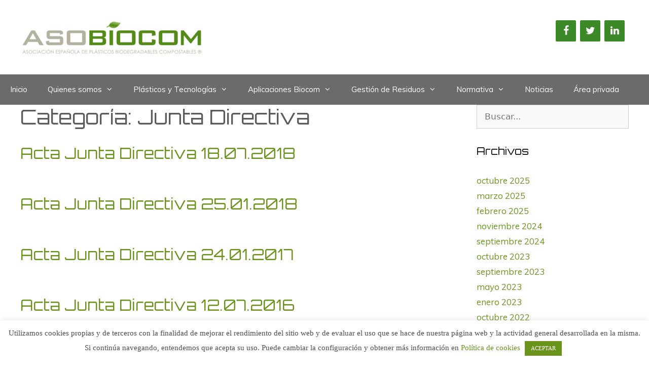

--- FILE ---
content_type: text/html; charset=utf-8
request_url: https://www.google.com/recaptcha/api2/anchor?ar=1&k=6LdjOtMdAAAAAC9jO3ppVfKRG3Y-XDoODOrAJ6Nr&co=aHR0cHM6Ly93d3cuYXNvYmlvY29tLmVzOjQ0Mw..&hl=en&v=PoyoqOPhxBO7pBk68S4YbpHZ&size=invisible&anchor-ms=20000&execute-ms=30000&cb=57eh84tlv7aw
body_size: 48646
content:
<!DOCTYPE HTML><html dir="ltr" lang="en"><head><meta http-equiv="Content-Type" content="text/html; charset=UTF-8">
<meta http-equiv="X-UA-Compatible" content="IE=edge">
<title>reCAPTCHA</title>
<style type="text/css">
/* cyrillic-ext */
@font-face {
  font-family: 'Roboto';
  font-style: normal;
  font-weight: 400;
  font-stretch: 100%;
  src: url(//fonts.gstatic.com/s/roboto/v48/KFO7CnqEu92Fr1ME7kSn66aGLdTylUAMa3GUBHMdazTgWw.woff2) format('woff2');
  unicode-range: U+0460-052F, U+1C80-1C8A, U+20B4, U+2DE0-2DFF, U+A640-A69F, U+FE2E-FE2F;
}
/* cyrillic */
@font-face {
  font-family: 'Roboto';
  font-style: normal;
  font-weight: 400;
  font-stretch: 100%;
  src: url(//fonts.gstatic.com/s/roboto/v48/KFO7CnqEu92Fr1ME7kSn66aGLdTylUAMa3iUBHMdazTgWw.woff2) format('woff2');
  unicode-range: U+0301, U+0400-045F, U+0490-0491, U+04B0-04B1, U+2116;
}
/* greek-ext */
@font-face {
  font-family: 'Roboto';
  font-style: normal;
  font-weight: 400;
  font-stretch: 100%;
  src: url(//fonts.gstatic.com/s/roboto/v48/KFO7CnqEu92Fr1ME7kSn66aGLdTylUAMa3CUBHMdazTgWw.woff2) format('woff2');
  unicode-range: U+1F00-1FFF;
}
/* greek */
@font-face {
  font-family: 'Roboto';
  font-style: normal;
  font-weight: 400;
  font-stretch: 100%;
  src: url(//fonts.gstatic.com/s/roboto/v48/KFO7CnqEu92Fr1ME7kSn66aGLdTylUAMa3-UBHMdazTgWw.woff2) format('woff2');
  unicode-range: U+0370-0377, U+037A-037F, U+0384-038A, U+038C, U+038E-03A1, U+03A3-03FF;
}
/* math */
@font-face {
  font-family: 'Roboto';
  font-style: normal;
  font-weight: 400;
  font-stretch: 100%;
  src: url(//fonts.gstatic.com/s/roboto/v48/KFO7CnqEu92Fr1ME7kSn66aGLdTylUAMawCUBHMdazTgWw.woff2) format('woff2');
  unicode-range: U+0302-0303, U+0305, U+0307-0308, U+0310, U+0312, U+0315, U+031A, U+0326-0327, U+032C, U+032F-0330, U+0332-0333, U+0338, U+033A, U+0346, U+034D, U+0391-03A1, U+03A3-03A9, U+03B1-03C9, U+03D1, U+03D5-03D6, U+03F0-03F1, U+03F4-03F5, U+2016-2017, U+2034-2038, U+203C, U+2040, U+2043, U+2047, U+2050, U+2057, U+205F, U+2070-2071, U+2074-208E, U+2090-209C, U+20D0-20DC, U+20E1, U+20E5-20EF, U+2100-2112, U+2114-2115, U+2117-2121, U+2123-214F, U+2190, U+2192, U+2194-21AE, U+21B0-21E5, U+21F1-21F2, U+21F4-2211, U+2213-2214, U+2216-22FF, U+2308-230B, U+2310, U+2319, U+231C-2321, U+2336-237A, U+237C, U+2395, U+239B-23B7, U+23D0, U+23DC-23E1, U+2474-2475, U+25AF, U+25B3, U+25B7, U+25BD, U+25C1, U+25CA, U+25CC, U+25FB, U+266D-266F, U+27C0-27FF, U+2900-2AFF, U+2B0E-2B11, U+2B30-2B4C, U+2BFE, U+3030, U+FF5B, U+FF5D, U+1D400-1D7FF, U+1EE00-1EEFF;
}
/* symbols */
@font-face {
  font-family: 'Roboto';
  font-style: normal;
  font-weight: 400;
  font-stretch: 100%;
  src: url(//fonts.gstatic.com/s/roboto/v48/KFO7CnqEu92Fr1ME7kSn66aGLdTylUAMaxKUBHMdazTgWw.woff2) format('woff2');
  unicode-range: U+0001-000C, U+000E-001F, U+007F-009F, U+20DD-20E0, U+20E2-20E4, U+2150-218F, U+2190, U+2192, U+2194-2199, U+21AF, U+21E6-21F0, U+21F3, U+2218-2219, U+2299, U+22C4-22C6, U+2300-243F, U+2440-244A, U+2460-24FF, U+25A0-27BF, U+2800-28FF, U+2921-2922, U+2981, U+29BF, U+29EB, U+2B00-2BFF, U+4DC0-4DFF, U+FFF9-FFFB, U+10140-1018E, U+10190-1019C, U+101A0, U+101D0-101FD, U+102E0-102FB, U+10E60-10E7E, U+1D2C0-1D2D3, U+1D2E0-1D37F, U+1F000-1F0FF, U+1F100-1F1AD, U+1F1E6-1F1FF, U+1F30D-1F30F, U+1F315, U+1F31C, U+1F31E, U+1F320-1F32C, U+1F336, U+1F378, U+1F37D, U+1F382, U+1F393-1F39F, U+1F3A7-1F3A8, U+1F3AC-1F3AF, U+1F3C2, U+1F3C4-1F3C6, U+1F3CA-1F3CE, U+1F3D4-1F3E0, U+1F3ED, U+1F3F1-1F3F3, U+1F3F5-1F3F7, U+1F408, U+1F415, U+1F41F, U+1F426, U+1F43F, U+1F441-1F442, U+1F444, U+1F446-1F449, U+1F44C-1F44E, U+1F453, U+1F46A, U+1F47D, U+1F4A3, U+1F4B0, U+1F4B3, U+1F4B9, U+1F4BB, U+1F4BF, U+1F4C8-1F4CB, U+1F4D6, U+1F4DA, U+1F4DF, U+1F4E3-1F4E6, U+1F4EA-1F4ED, U+1F4F7, U+1F4F9-1F4FB, U+1F4FD-1F4FE, U+1F503, U+1F507-1F50B, U+1F50D, U+1F512-1F513, U+1F53E-1F54A, U+1F54F-1F5FA, U+1F610, U+1F650-1F67F, U+1F687, U+1F68D, U+1F691, U+1F694, U+1F698, U+1F6AD, U+1F6B2, U+1F6B9-1F6BA, U+1F6BC, U+1F6C6-1F6CF, U+1F6D3-1F6D7, U+1F6E0-1F6EA, U+1F6F0-1F6F3, U+1F6F7-1F6FC, U+1F700-1F7FF, U+1F800-1F80B, U+1F810-1F847, U+1F850-1F859, U+1F860-1F887, U+1F890-1F8AD, U+1F8B0-1F8BB, U+1F8C0-1F8C1, U+1F900-1F90B, U+1F93B, U+1F946, U+1F984, U+1F996, U+1F9E9, U+1FA00-1FA6F, U+1FA70-1FA7C, U+1FA80-1FA89, U+1FA8F-1FAC6, U+1FACE-1FADC, U+1FADF-1FAE9, U+1FAF0-1FAF8, U+1FB00-1FBFF;
}
/* vietnamese */
@font-face {
  font-family: 'Roboto';
  font-style: normal;
  font-weight: 400;
  font-stretch: 100%;
  src: url(//fonts.gstatic.com/s/roboto/v48/KFO7CnqEu92Fr1ME7kSn66aGLdTylUAMa3OUBHMdazTgWw.woff2) format('woff2');
  unicode-range: U+0102-0103, U+0110-0111, U+0128-0129, U+0168-0169, U+01A0-01A1, U+01AF-01B0, U+0300-0301, U+0303-0304, U+0308-0309, U+0323, U+0329, U+1EA0-1EF9, U+20AB;
}
/* latin-ext */
@font-face {
  font-family: 'Roboto';
  font-style: normal;
  font-weight: 400;
  font-stretch: 100%;
  src: url(//fonts.gstatic.com/s/roboto/v48/KFO7CnqEu92Fr1ME7kSn66aGLdTylUAMa3KUBHMdazTgWw.woff2) format('woff2');
  unicode-range: U+0100-02BA, U+02BD-02C5, U+02C7-02CC, U+02CE-02D7, U+02DD-02FF, U+0304, U+0308, U+0329, U+1D00-1DBF, U+1E00-1E9F, U+1EF2-1EFF, U+2020, U+20A0-20AB, U+20AD-20C0, U+2113, U+2C60-2C7F, U+A720-A7FF;
}
/* latin */
@font-face {
  font-family: 'Roboto';
  font-style: normal;
  font-weight: 400;
  font-stretch: 100%;
  src: url(//fonts.gstatic.com/s/roboto/v48/KFO7CnqEu92Fr1ME7kSn66aGLdTylUAMa3yUBHMdazQ.woff2) format('woff2');
  unicode-range: U+0000-00FF, U+0131, U+0152-0153, U+02BB-02BC, U+02C6, U+02DA, U+02DC, U+0304, U+0308, U+0329, U+2000-206F, U+20AC, U+2122, U+2191, U+2193, U+2212, U+2215, U+FEFF, U+FFFD;
}
/* cyrillic-ext */
@font-face {
  font-family: 'Roboto';
  font-style: normal;
  font-weight: 500;
  font-stretch: 100%;
  src: url(//fonts.gstatic.com/s/roboto/v48/KFO7CnqEu92Fr1ME7kSn66aGLdTylUAMa3GUBHMdazTgWw.woff2) format('woff2');
  unicode-range: U+0460-052F, U+1C80-1C8A, U+20B4, U+2DE0-2DFF, U+A640-A69F, U+FE2E-FE2F;
}
/* cyrillic */
@font-face {
  font-family: 'Roboto';
  font-style: normal;
  font-weight: 500;
  font-stretch: 100%;
  src: url(//fonts.gstatic.com/s/roboto/v48/KFO7CnqEu92Fr1ME7kSn66aGLdTylUAMa3iUBHMdazTgWw.woff2) format('woff2');
  unicode-range: U+0301, U+0400-045F, U+0490-0491, U+04B0-04B1, U+2116;
}
/* greek-ext */
@font-face {
  font-family: 'Roboto';
  font-style: normal;
  font-weight: 500;
  font-stretch: 100%;
  src: url(//fonts.gstatic.com/s/roboto/v48/KFO7CnqEu92Fr1ME7kSn66aGLdTylUAMa3CUBHMdazTgWw.woff2) format('woff2');
  unicode-range: U+1F00-1FFF;
}
/* greek */
@font-face {
  font-family: 'Roboto';
  font-style: normal;
  font-weight: 500;
  font-stretch: 100%;
  src: url(//fonts.gstatic.com/s/roboto/v48/KFO7CnqEu92Fr1ME7kSn66aGLdTylUAMa3-UBHMdazTgWw.woff2) format('woff2');
  unicode-range: U+0370-0377, U+037A-037F, U+0384-038A, U+038C, U+038E-03A1, U+03A3-03FF;
}
/* math */
@font-face {
  font-family: 'Roboto';
  font-style: normal;
  font-weight: 500;
  font-stretch: 100%;
  src: url(//fonts.gstatic.com/s/roboto/v48/KFO7CnqEu92Fr1ME7kSn66aGLdTylUAMawCUBHMdazTgWw.woff2) format('woff2');
  unicode-range: U+0302-0303, U+0305, U+0307-0308, U+0310, U+0312, U+0315, U+031A, U+0326-0327, U+032C, U+032F-0330, U+0332-0333, U+0338, U+033A, U+0346, U+034D, U+0391-03A1, U+03A3-03A9, U+03B1-03C9, U+03D1, U+03D5-03D6, U+03F0-03F1, U+03F4-03F5, U+2016-2017, U+2034-2038, U+203C, U+2040, U+2043, U+2047, U+2050, U+2057, U+205F, U+2070-2071, U+2074-208E, U+2090-209C, U+20D0-20DC, U+20E1, U+20E5-20EF, U+2100-2112, U+2114-2115, U+2117-2121, U+2123-214F, U+2190, U+2192, U+2194-21AE, U+21B0-21E5, U+21F1-21F2, U+21F4-2211, U+2213-2214, U+2216-22FF, U+2308-230B, U+2310, U+2319, U+231C-2321, U+2336-237A, U+237C, U+2395, U+239B-23B7, U+23D0, U+23DC-23E1, U+2474-2475, U+25AF, U+25B3, U+25B7, U+25BD, U+25C1, U+25CA, U+25CC, U+25FB, U+266D-266F, U+27C0-27FF, U+2900-2AFF, U+2B0E-2B11, U+2B30-2B4C, U+2BFE, U+3030, U+FF5B, U+FF5D, U+1D400-1D7FF, U+1EE00-1EEFF;
}
/* symbols */
@font-face {
  font-family: 'Roboto';
  font-style: normal;
  font-weight: 500;
  font-stretch: 100%;
  src: url(//fonts.gstatic.com/s/roboto/v48/KFO7CnqEu92Fr1ME7kSn66aGLdTylUAMaxKUBHMdazTgWw.woff2) format('woff2');
  unicode-range: U+0001-000C, U+000E-001F, U+007F-009F, U+20DD-20E0, U+20E2-20E4, U+2150-218F, U+2190, U+2192, U+2194-2199, U+21AF, U+21E6-21F0, U+21F3, U+2218-2219, U+2299, U+22C4-22C6, U+2300-243F, U+2440-244A, U+2460-24FF, U+25A0-27BF, U+2800-28FF, U+2921-2922, U+2981, U+29BF, U+29EB, U+2B00-2BFF, U+4DC0-4DFF, U+FFF9-FFFB, U+10140-1018E, U+10190-1019C, U+101A0, U+101D0-101FD, U+102E0-102FB, U+10E60-10E7E, U+1D2C0-1D2D3, U+1D2E0-1D37F, U+1F000-1F0FF, U+1F100-1F1AD, U+1F1E6-1F1FF, U+1F30D-1F30F, U+1F315, U+1F31C, U+1F31E, U+1F320-1F32C, U+1F336, U+1F378, U+1F37D, U+1F382, U+1F393-1F39F, U+1F3A7-1F3A8, U+1F3AC-1F3AF, U+1F3C2, U+1F3C4-1F3C6, U+1F3CA-1F3CE, U+1F3D4-1F3E0, U+1F3ED, U+1F3F1-1F3F3, U+1F3F5-1F3F7, U+1F408, U+1F415, U+1F41F, U+1F426, U+1F43F, U+1F441-1F442, U+1F444, U+1F446-1F449, U+1F44C-1F44E, U+1F453, U+1F46A, U+1F47D, U+1F4A3, U+1F4B0, U+1F4B3, U+1F4B9, U+1F4BB, U+1F4BF, U+1F4C8-1F4CB, U+1F4D6, U+1F4DA, U+1F4DF, U+1F4E3-1F4E6, U+1F4EA-1F4ED, U+1F4F7, U+1F4F9-1F4FB, U+1F4FD-1F4FE, U+1F503, U+1F507-1F50B, U+1F50D, U+1F512-1F513, U+1F53E-1F54A, U+1F54F-1F5FA, U+1F610, U+1F650-1F67F, U+1F687, U+1F68D, U+1F691, U+1F694, U+1F698, U+1F6AD, U+1F6B2, U+1F6B9-1F6BA, U+1F6BC, U+1F6C6-1F6CF, U+1F6D3-1F6D7, U+1F6E0-1F6EA, U+1F6F0-1F6F3, U+1F6F7-1F6FC, U+1F700-1F7FF, U+1F800-1F80B, U+1F810-1F847, U+1F850-1F859, U+1F860-1F887, U+1F890-1F8AD, U+1F8B0-1F8BB, U+1F8C0-1F8C1, U+1F900-1F90B, U+1F93B, U+1F946, U+1F984, U+1F996, U+1F9E9, U+1FA00-1FA6F, U+1FA70-1FA7C, U+1FA80-1FA89, U+1FA8F-1FAC6, U+1FACE-1FADC, U+1FADF-1FAE9, U+1FAF0-1FAF8, U+1FB00-1FBFF;
}
/* vietnamese */
@font-face {
  font-family: 'Roboto';
  font-style: normal;
  font-weight: 500;
  font-stretch: 100%;
  src: url(//fonts.gstatic.com/s/roboto/v48/KFO7CnqEu92Fr1ME7kSn66aGLdTylUAMa3OUBHMdazTgWw.woff2) format('woff2');
  unicode-range: U+0102-0103, U+0110-0111, U+0128-0129, U+0168-0169, U+01A0-01A1, U+01AF-01B0, U+0300-0301, U+0303-0304, U+0308-0309, U+0323, U+0329, U+1EA0-1EF9, U+20AB;
}
/* latin-ext */
@font-face {
  font-family: 'Roboto';
  font-style: normal;
  font-weight: 500;
  font-stretch: 100%;
  src: url(//fonts.gstatic.com/s/roboto/v48/KFO7CnqEu92Fr1ME7kSn66aGLdTylUAMa3KUBHMdazTgWw.woff2) format('woff2');
  unicode-range: U+0100-02BA, U+02BD-02C5, U+02C7-02CC, U+02CE-02D7, U+02DD-02FF, U+0304, U+0308, U+0329, U+1D00-1DBF, U+1E00-1E9F, U+1EF2-1EFF, U+2020, U+20A0-20AB, U+20AD-20C0, U+2113, U+2C60-2C7F, U+A720-A7FF;
}
/* latin */
@font-face {
  font-family: 'Roboto';
  font-style: normal;
  font-weight: 500;
  font-stretch: 100%;
  src: url(//fonts.gstatic.com/s/roboto/v48/KFO7CnqEu92Fr1ME7kSn66aGLdTylUAMa3yUBHMdazQ.woff2) format('woff2');
  unicode-range: U+0000-00FF, U+0131, U+0152-0153, U+02BB-02BC, U+02C6, U+02DA, U+02DC, U+0304, U+0308, U+0329, U+2000-206F, U+20AC, U+2122, U+2191, U+2193, U+2212, U+2215, U+FEFF, U+FFFD;
}
/* cyrillic-ext */
@font-face {
  font-family: 'Roboto';
  font-style: normal;
  font-weight: 900;
  font-stretch: 100%;
  src: url(//fonts.gstatic.com/s/roboto/v48/KFO7CnqEu92Fr1ME7kSn66aGLdTylUAMa3GUBHMdazTgWw.woff2) format('woff2');
  unicode-range: U+0460-052F, U+1C80-1C8A, U+20B4, U+2DE0-2DFF, U+A640-A69F, U+FE2E-FE2F;
}
/* cyrillic */
@font-face {
  font-family: 'Roboto';
  font-style: normal;
  font-weight: 900;
  font-stretch: 100%;
  src: url(//fonts.gstatic.com/s/roboto/v48/KFO7CnqEu92Fr1ME7kSn66aGLdTylUAMa3iUBHMdazTgWw.woff2) format('woff2');
  unicode-range: U+0301, U+0400-045F, U+0490-0491, U+04B0-04B1, U+2116;
}
/* greek-ext */
@font-face {
  font-family: 'Roboto';
  font-style: normal;
  font-weight: 900;
  font-stretch: 100%;
  src: url(//fonts.gstatic.com/s/roboto/v48/KFO7CnqEu92Fr1ME7kSn66aGLdTylUAMa3CUBHMdazTgWw.woff2) format('woff2');
  unicode-range: U+1F00-1FFF;
}
/* greek */
@font-face {
  font-family: 'Roboto';
  font-style: normal;
  font-weight: 900;
  font-stretch: 100%;
  src: url(//fonts.gstatic.com/s/roboto/v48/KFO7CnqEu92Fr1ME7kSn66aGLdTylUAMa3-UBHMdazTgWw.woff2) format('woff2');
  unicode-range: U+0370-0377, U+037A-037F, U+0384-038A, U+038C, U+038E-03A1, U+03A3-03FF;
}
/* math */
@font-face {
  font-family: 'Roboto';
  font-style: normal;
  font-weight: 900;
  font-stretch: 100%;
  src: url(//fonts.gstatic.com/s/roboto/v48/KFO7CnqEu92Fr1ME7kSn66aGLdTylUAMawCUBHMdazTgWw.woff2) format('woff2');
  unicode-range: U+0302-0303, U+0305, U+0307-0308, U+0310, U+0312, U+0315, U+031A, U+0326-0327, U+032C, U+032F-0330, U+0332-0333, U+0338, U+033A, U+0346, U+034D, U+0391-03A1, U+03A3-03A9, U+03B1-03C9, U+03D1, U+03D5-03D6, U+03F0-03F1, U+03F4-03F5, U+2016-2017, U+2034-2038, U+203C, U+2040, U+2043, U+2047, U+2050, U+2057, U+205F, U+2070-2071, U+2074-208E, U+2090-209C, U+20D0-20DC, U+20E1, U+20E5-20EF, U+2100-2112, U+2114-2115, U+2117-2121, U+2123-214F, U+2190, U+2192, U+2194-21AE, U+21B0-21E5, U+21F1-21F2, U+21F4-2211, U+2213-2214, U+2216-22FF, U+2308-230B, U+2310, U+2319, U+231C-2321, U+2336-237A, U+237C, U+2395, U+239B-23B7, U+23D0, U+23DC-23E1, U+2474-2475, U+25AF, U+25B3, U+25B7, U+25BD, U+25C1, U+25CA, U+25CC, U+25FB, U+266D-266F, U+27C0-27FF, U+2900-2AFF, U+2B0E-2B11, U+2B30-2B4C, U+2BFE, U+3030, U+FF5B, U+FF5D, U+1D400-1D7FF, U+1EE00-1EEFF;
}
/* symbols */
@font-face {
  font-family: 'Roboto';
  font-style: normal;
  font-weight: 900;
  font-stretch: 100%;
  src: url(//fonts.gstatic.com/s/roboto/v48/KFO7CnqEu92Fr1ME7kSn66aGLdTylUAMaxKUBHMdazTgWw.woff2) format('woff2');
  unicode-range: U+0001-000C, U+000E-001F, U+007F-009F, U+20DD-20E0, U+20E2-20E4, U+2150-218F, U+2190, U+2192, U+2194-2199, U+21AF, U+21E6-21F0, U+21F3, U+2218-2219, U+2299, U+22C4-22C6, U+2300-243F, U+2440-244A, U+2460-24FF, U+25A0-27BF, U+2800-28FF, U+2921-2922, U+2981, U+29BF, U+29EB, U+2B00-2BFF, U+4DC0-4DFF, U+FFF9-FFFB, U+10140-1018E, U+10190-1019C, U+101A0, U+101D0-101FD, U+102E0-102FB, U+10E60-10E7E, U+1D2C0-1D2D3, U+1D2E0-1D37F, U+1F000-1F0FF, U+1F100-1F1AD, U+1F1E6-1F1FF, U+1F30D-1F30F, U+1F315, U+1F31C, U+1F31E, U+1F320-1F32C, U+1F336, U+1F378, U+1F37D, U+1F382, U+1F393-1F39F, U+1F3A7-1F3A8, U+1F3AC-1F3AF, U+1F3C2, U+1F3C4-1F3C6, U+1F3CA-1F3CE, U+1F3D4-1F3E0, U+1F3ED, U+1F3F1-1F3F3, U+1F3F5-1F3F7, U+1F408, U+1F415, U+1F41F, U+1F426, U+1F43F, U+1F441-1F442, U+1F444, U+1F446-1F449, U+1F44C-1F44E, U+1F453, U+1F46A, U+1F47D, U+1F4A3, U+1F4B0, U+1F4B3, U+1F4B9, U+1F4BB, U+1F4BF, U+1F4C8-1F4CB, U+1F4D6, U+1F4DA, U+1F4DF, U+1F4E3-1F4E6, U+1F4EA-1F4ED, U+1F4F7, U+1F4F9-1F4FB, U+1F4FD-1F4FE, U+1F503, U+1F507-1F50B, U+1F50D, U+1F512-1F513, U+1F53E-1F54A, U+1F54F-1F5FA, U+1F610, U+1F650-1F67F, U+1F687, U+1F68D, U+1F691, U+1F694, U+1F698, U+1F6AD, U+1F6B2, U+1F6B9-1F6BA, U+1F6BC, U+1F6C6-1F6CF, U+1F6D3-1F6D7, U+1F6E0-1F6EA, U+1F6F0-1F6F3, U+1F6F7-1F6FC, U+1F700-1F7FF, U+1F800-1F80B, U+1F810-1F847, U+1F850-1F859, U+1F860-1F887, U+1F890-1F8AD, U+1F8B0-1F8BB, U+1F8C0-1F8C1, U+1F900-1F90B, U+1F93B, U+1F946, U+1F984, U+1F996, U+1F9E9, U+1FA00-1FA6F, U+1FA70-1FA7C, U+1FA80-1FA89, U+1FA8F-1FAC6, U+1FACE-1FADC, U+1FADF-1FAE9, U+1FAF0-1FAF8, U+1FB00-1FBFF;
}
/* vietnamese */
@font-face {
  font-family: 'Roboto';
  font-style: normal;
  font-weight: 900;
  font-stretch: 100%;
  src: url(//fonts.gstatic.com/s/roboto/v48/KFO7CnqEu92Fr1ME7kSn66aGLdTylUAMa3OUBHMdazTgWw.woff2) format('woff2');
  unicode-range: U+0102-0103, U+0110-0111, U+0128-0129, U+0168-0169, U+01A0-01A1, U+01AF-01B0, U+0300-0301, U+0303-0304, U+0308-0309, U+0323, U+0329, U+1EA0-1EF9, U+20AB;
}
/* latin-ext */
@font-face {
  font-family: 'Roboto';
  font-style: normal;
  font-weight: 900;
  font-stretch: 100%;
  src: url(//fonts.gstatic.com/s/roboto/v48/KFO7CnqEu92Fr1ME7kSn66aGLdTylUAMa3KUBHMdazTgWw.woff2) format('woff2');
  unicode-range: U+0100-02BA, U+02BD-02C5, U+02C7-02CC, U+02CE-02D7, U+02DD-02FF, U+0304, U+0308, U+0329, U+1D00-1DBF, U+1E00-1E9F, U+1EF2-1EFF, U+2020, U+20A0-20AB, U+20AD-20C0, U+2113, U+2C60-2C7F, U+A720-A7FF;
}
/* latin */
@font-face {
  font-family: 'Roboto';
  font-style: normal;
  font-weight: 900;
  font-stretch: 100%;
  src: url(//fonts.gstatic.com/s/roboto/v48/KFO7CnqEu92Fr1ME7kSn66aGLdTylUAMa3yUBHMdazQ.woff2) format('woff2');
  unicode-range: U+0000-00FF, U+0131, U+0152-0153, U+02BB-02BC, U+02C6, U+02DA, U+02DC, U+0304, U+0308, U+0329, U+2000-206F, U+20AC, U+2122, U+2191, U+2193, U+2212, U+2215, U+FEFF, U+FFFD;
}

</style>
<link rel="stylesheet" type="text/css" href="https://www.gstatic.com/recaptcha/releases/PoyoqOPhxBO7pBk68S4YbpHZ/styles__ltr.css">
<script nonce="SlCCn3LFeo2UC3-BS6al9g" type="text/javascript">window['__recaptcha_api'] = 'https://www.google.com/recaptcha/api2/';</script>
<script type="text/javascript" src="https://www.gstatic.com/recaptcha/releases/PoyoqOPhxBO7pBk68S4YbpHZ/recaptcha__en.js" nonce="SlCCn3LFeo2UC3-BS6al9g">
      
    </script></head>
<body><div id="rc-anchor-alert" class="rc-anchor-alert"></div>
<input type="hidden" id="recaptcha-token" value="[base64]">
<script type="text/javascript" nonce="SlCCn3LFeo2UC3-BS6al9g">
      recaptcha.anchor.Main.init("[\x22ainput\x22,[\x22bgdata\x22,\x22\x22,\[base64]/[base64]/MjU1Ong/[base64]/[base64]/[base64]/[base64]/[base64]/[base64]/[base64]/[base64]/[base64]/[base64]/[base64]/[base64]/[base64]/[base64]/[base64]\\u003d\x22,\[base64]\\u003d\\u003d\x22,\[base64]/DmXjDmcO+VMK4Bn8Qw4vCtcOYB1EzY8KsZikWwpcwwroJwr8HSsO0LHrCscKtw5oUVsKvZjdgw6EvwrPCvxN8R8OgA0XCr8KdOlfCn8OQHCNDwqFEw6g0Y8K5w5DCnMO3LMO+STcLw4LDncOBw70uDMKUwp4Zw4/DsC5cdsODexzDnsOxfTfDjHfCpVXCm8KpwrfCmcKjEDDCsMO1Owchwr88AwNfw6EJb0/[base64]/CtsOkb03DrG8lwpNswo5zwpQMwoAzwp8VX2zDs0zDpsOTCSgsIBDCsMKmwqk4BV3CrcOrYRPCqTnDvMKAM8KzB8KQGMOJw45wwrvDs27CtgzDuCYbw6rCpcKHaRxiw5JaesODecO2w6J/[base64]/[base64]/XAfDmcOmLzZRwqw4eyFAfcOLN8KMNUnDsw0jW2vCiF1iw7d6A3rDhsO/IsOSwqDDg0TCi8O0w7/CgMKHJC0DwojCqsO/[base64]/KEXDtD7CszNvw4EnRwHDicKMw5cOK8ONw5vDvifCq0zCoBdwe8O5esOibsKWH30lK3ETwrV1wqzCtxcpJsKPwpPDgMKlw4c1WMOEasKCw5RIwow3AsOYw7vDphfDpiPCs8O3UA3Ds8K9GMKnwqDCijQdPUXCrnPCusONw4UhM8OdFcOpwoEww6wMc1DCgsKjD8K/IVoEwqbDvw1Mw4QgD1XChxMjw5d4wrQhw7kuQibDnXLChsOpw57CnMOlw6bCtBnCisKywotHw7E6w5ArU8OhV8OeUMOJbxnCpsKSw7LDlwbDq8K+w5sxwpPCrmjCmMONwpHCt8O2w5nCnMK/ecONGsODQmwSwrA0wodcK1nCo0LCpkrChcOfw7YvTsOSe006woE+AcOhIyIvw67CvMKqw6bCtcK5w5sgY8OpwpPDni7DtsO9ZsOsCTHCtcO+YRrCgsKmw592wrjCuMOzwrglGjDCtcKGZgIaw7XCuzdvw6jDuTVdXFEqw6dCwppyRsOCHE/[base64]/KsKOwpBrw5pOw6/Di2LCjWcREVDDm8KcXcKSw4EWw7vDqmLCjR0vwpHCqljCo8O8HnAIGTR8YGXDt19/w63Dq2PCqMK9w6/DskzCh8OaXsKQw5vDmsO9O8OVMD7DtDVyZMOhXh3DiMOpT8KgLMK2w5jCm8KQwpMKwqnCk0rClhJodWwcV2/Dp3zDicOzcsOlw6fCp8KewrXCs8OVwpoqWXc9BzANa1IFYMO6wo/Cpg/DgXAHwrh6w7vDoMK/w6dGw77CscKORBUYw4dRTsKPWBHDgcOkBMOoYDJIw67DlAzDt8KDXmMtL8OtwqnDjRAEwrfDksOEw6trw4jCu1d/NsK/ZsOfGHDDqMKGQ2xxw5IBcsORL0LDplkuwrohwogzwpBCGz3DrRTCgV7CtiLDinDCgsOvNwhdThcEwqDDmGg8w5PCjsO5w5lOwqbDrMK5Ixgpw6YzwrBrQcKcPUzCskfDjMKTT31vJ2jDosK6cCLCl2k3w5k8w4I9ARUtEG7CpsKrXF3Cq8O/[base64]/CuxU5w6B9DcKowrJWa8OKczt5Y0IJf8KlwrjCrAAQdsKfwp1VfMO8OcKZwrbDpXMLw5HCkMOEw5BLw48aRcOPwpXCkxLCs8KEwrHDlsO3esKfDTLDuTrDnQ7DscKOwqPCi8ORw6hPwqkSw47DtkLCmMOGwq/[base64]/VwQewoUXwr/CkMOjwrR+wpfCkjTDrxhDYQrCkzjDnsK7wrZnwoXDkBjCkTIkwoXCgsKDw6/[base64]/Dm8K2w4txw4rDkzwZwqLChcOdJAQqwpt1w5Qrw4IEwpk2AsOXw5tEYU42RlDCn0dHOmd5w43CqXtyVWXCmhDCv8O4HcOoTE3CuGpqaMKfwrLCqm01w7XCkxzCv8OjU8O5EHo6YcKkwp85w5YnYsOSd8OIIXXDgcKFanh0wpHCl3phC8OYw6vCpcOqw4/DtsKyw41Uw5ALwp9Qw75Zw7XCtEFdwq9QM0LCl8OxcsO6wr0cw5HDuhJ5w6Zdw4XDq17DvxzCrcKGwrN4LcOkHsKzEBPCtMK4fsKcw5Vlw47CmStMwo9aMGPDlE9jw54WY0VfeRjClsKxwoPCusOFXBBxwqTChHUnRMOtFj9ww6FWw5bDjEjCqB/Dpx3Cp8KqwqUsw5EMwrfDisK+VsONdBHClcKdwoIaw6ljw6BTw4VLw4ErwoFmw6wjNkRow6clHEYVXm/[base64]/[base64]/XcO7Ly57TFITOiHCsV7Ciw3Ck0fDiVAkGMK0PMOPwrXDlRnDjyHDj8OCTkPDkMOwE8KYwrbDmMKhCcO+OcKFw6sjE38zw4fDrHHCm8K7w57CtW7DpWTDtXJ2w4XChMKowogpcsOTw5rCkRLDrMOvHD7DpcOPwoIqcD1/[base64]/[base64]/[base64]/[base64]/wqfChsKfJX1Sc8KDw47DnBHDkcKDcmEcw5xfwojCn2zCrTZPBcK/[base64]/Cr08Lw6NEwpBZw67DhxTComgEw47CjXl4wqLDhDvDjUljwqxEw44fw68PQF7CvcKnWMO7wprDp8OvwqUIwrByTUsiCTZvUQ/CnAQSUcOnw7fCsysHHhjDlCk5AsKFw4zDhcKnRcOxw7xaw5ADwoHChTZzw4xJKw81SyMSbMOZLMO2w7N3woHDqMOswpUOVsKLwrxrDsOywp4FGiUkwpRsw77DssO3B8KdwqnDgcO3wr3CjMOLJBwPEw/DkiJqKMKOwprDmC7ClCzDsEDDqMOlw6EkfDvDsDfCq8KbYsOVwoASw7kSwqfCq8OdwoswVSfClExmSjlfwqzDn8KWVcOkwpDCjwhvwocxRjfDiMOwccOOEcKSOcOQw6/CozJTw4LCqcOpwpJBw5fDulzCrMKzM8OIw4xGw6vCjjrCpGxtayjCrcKyw55wbkDChWTDk8KsQ0bDr3sFMTbDgBHDmsOXw5pjfClJLMOaw4HCsU0MwrDCosORw582wpNaw4ctwowcJ8OawrPCiMO/wrAxTzowdMKsKTvChsK4FMOuw5s8wpNQw6tqbQkBwqDCpcKXw6bDiQlzw4JSwpYmw4UIwo3Dr0bDvTLCqcOVcQvChcOFJlbDrsKjdVrCtMOUUGYpYEx0w6vDpxsvwqIfw4VQwoQrw7BCTjnCqmlXI8O9w77Ds8O/JMKyDxvDgmluw7ICwrvCtMOwakRFw4vDh8KxMXTDosKHw7DCs2HDisKOwpQ1N8KPw5BjVgrDj8K6wpvDuRTCkyHDs8OJH3vCmsOGZHbDuMOgw707wp7CmDRbwr3CvATDvy7DqsObw7zDh3Qbw6XDp8OBwqbDn3zCusKGw6LDgsOMacK5FTY4H8OubU5jEFJ/w45jwp3DlyXCh3DDtsOSEiLDhTnClsOIKsKuwpfCpsObw4Qgw4fDrF7CgVgRZToGwqDDqDbDssOPw6/[base64]/OsOHfHc8PcOWDynCj8O/JsKsT8KaEn/DmgTCrcKGYXQiYwRrwqYCc3Biw4zCoVDCnHvClFTClEFOScOKDXx4w5tIw5HDkMKsw6rDh8KoDR5/w6rDsgZMw5ZMZB1eEhLCgh7DkFDCl8OWwqMew7jDnsKZw55QAhsKVcOiw6vCigTDn17CkcOifcK+wrfCg13CgcKfNMOUw5tLHgw8RMOEw68OJBHDtcO6VsKfw5vDnUcyUgXCjzQwwqhAw7/[base64]/[base64]/w5XCtsKRw7rDv1XCg8KjFXwjw70jFcObw7RdIgjCmV3Cln47wpfDhyPDlW7ChcKsUsO2woQGw7LDl1bCpT3DrsKsOCXDpcOgQsKrw5LDhGlmEH/CpsOPR3XCi01Iw5jDlcKNSj7DucOAwokQwq4iO8K7M8KyI3TCiGvCqzsUw6tVY2zDv8KUw5/ChMKzw5PChMOCw5oSwq1gwrPClcK7woPCicOiwrksw73CtUvCnGVcw4fCqcKrwrbDhsKsw5zDusKoGTDCncK2YRAPK8Kqc8KpAg/CrMKuw7Zdwo/[base64]/DiQDDmVRzwqLCqkHDuWxMwrcBwpPCigXDucKWw4wVIWYaP8Kcw77CvsOEw43ClcODwofCgzwHaMOOwrkjwpLDscOtcRV/wqLDj3ciYsKww53CuMOAP8O9woUbEMO5CcKEUW9iw6oHO8Oyw57CrwbCrsOMZBgRcW05w5LDgE11wo3CrC5SeMOnwqVmcMOjw7zDpG/DjcO3w7LDvAt5CCjCsMKUEF7DjjV0JDjCnMOZwrfDnMOnwo/CkDDCusKwdADDrcOKwpNJw47DtHA0w54iG8O4W8K5woTCvcK7J2I4w73DtwtPUjBvPsK5w7prMMKGwpPChgnDmDtUKsOXPhfDosOxw4/DlMOswpfDjQFLJRksWRZyG8K6w5Z4Q3vDscOADcKePWDCjAzCnzHCiMOww4PCnQTDtMKFwp/CrMOiVMOvHMOzKm3DsnoxS8KSw4/[base64]/Dm8OrQR7CsHvDp2XDiMOyRsOoSsO+VcOmwqN2DMOPwoPDmMOxRwfCvSk9wovCslIsw5N+wo7DhsK4w5V2H8OowqXDihHDr2DDh8KHCUR9WsKtw53DtMOFKmhLw6zCksKTwoRuNsO/w6vDpmtTw7TChg41wq/[base64]/Dk8K2wrjCplAzHcONfFhswqzDr8KSwo7DlsOiwpjDncKywp0tw6RGZsKzw6PCgkMKQHR8w48naMKfwrnCgsKPw6xhw6DCrMOwM8KUwoDCjMOeSkvDucKHwqsew6k3w5d4TFIQw61HLGsQCsKUR1bDgnEPBk4Lw7nDp8OjTsOiVsO8wrsDw5Jiw6HDpMKYwr/CmMOTMSDDlgnDuyMXJBnCmsO/wp0BZAtOw6vCuFF/wpPCrcKgc8OrwoIXw5Arwrhbw48IwpDDo0rDuHXDthLCpCrDoRtREcKZEcOJXmLDqD/DsiYhPcK6wpDCksOkw5I+bMOfKcOkwpfCk8KUB2XDtcOrwroYw5dswoPCt8O3QxHCkcK6K8OTw4/[base64]/[base64]/wqwPDsOUwrI4WHJOw4nCv8KrX8OFw7w7Xn7CvMOqccKVw6rCicONw45SK8OhwpbCuMKEVcK0TwHDpcKvwojCpSXDow/Cs8K/w7/Ct8O9QMKEwrfCrMO5SVbCk0/[base64]/CgsONC8KuwoUYw5lPw6hACXjCh1goKWhHT17CtzDDssO8wosJwqPCgsOlb8KIw7gqw7DDmXvClh7DggpfQDRIDsO7c0ZnwrXCvXg3MMOsw49DWkrDmXhIw4Q4wrVpaQrDkSQKw7LCl8KdwoBZS8KLw48mWRHDqCx2DVAFwqDChsOpFWBvwo/DrsK0w4bCgMOWD8OWw7zDn8O1w7tFw4DCo8Kqw78IwojCkMOFw53DhkFfw5XDo0rDjMOKCxvClRLDjk/[base64]/WsK4XR9fw6DCuMKwDjpSLV/Cp8KFw5LCrwHDixfDrsKuHDvCjMOFw4jClVFHScOTw7MlQWtOZ8O9wq7Clk/Djy0/[base64]/[base64]/ClMKFIjjCtxwQdsOkGQ/CssOJB8ORZ1PCu8OAW8O1HcKmw6HCvxwDw55owpPDrsOew48uflTCgcOow4gCPS5aw6FdO8K3NCfDscOHaAF5wofCjA9Pa8O8J0zDvcOewpbDiyvClWLClsORw4bClnJQQ8KMNkPCvjfDmMKUw5Erwr/DrsKAw6sBNGjCnwQSwp1dDMOxQipBecKkwrZkYsOxwqPDnsO4MEfCusKqw4DCo0TDlMKbw4rDgsOswoIvwpRKSlkWw5rCqhNDccK/w7vCpMOrRsOhw5/DuMKkwpIUf1JmI8KEOcKawqASJ8OOJ8OCCMOrw4nDr1/ChyzDhsKswrDClMKuwqBhWsOawqXDv2BfLRnChDg6w5Urwq0JwpvDiHLCjMOew4/DllNbwrjCicOtIGXCu8Orw5VGwprDtTIyw7s4wolQw5ZywozDhsOMa8OAwpoYwqFvFcOtCcO3fAvCvSXDi8OsXMO7dsKhwrkOw4BnN8K4w6EvwqcPw5o9WsODw7rChsOKcW0vw4cmwrzDrMOWHcOFw5/CksOTwoBewr7Cl8Kww6DDhMKvDiYRw7ZCw4g5W00dw7kfecKXN8KWwoJSwqsZwoDCoMKQw7wSLsKsw6LCq8KJNxnDlsK3dxl2w7J5Fl/Cr8O4M8O/wo/[base64]/[base64]/Dq8Oow7I9YxTCr3HClHAYw7xmbsKhJ8OVGgTDn8KkwpojwoJmKW7Cg07DvsKkGTgzPQUmLA3Cq8KAwpMFw7XCrcKQwokLCyEmAWw+RsORNMOqw4JxRsKqw6YnwqhSw4LDlAXDvR/CusKgQj09w4TCrAldw5/Dg8KGwogQw6xsN8KgwroaLMKzw4ohw77DucOhR8KIw4zDtsOYZsKfJsOhf8K5OTXCllrDmSZtw6fCuxV6IXHCr8OqA8O0w4dLwr0ZfMK+w77CqsKIPB3DujBRw73CrmrDkHtzw7dCwqHDiEpkN1llw5/DqRgSw4PDpcO5w4c2w6AIwpPCq8K4d3Q8PBHCgV93X8OVBMOWdXLCtMOaW3JSwoHDgcKBw6/[base64]/CiQjClAfDgUwVNMKmdhHDjmVJB8O9SMOxL8O1wqXDtMK8Liojw4zCiMOWw70aXFV1e3DChx5hw6fDhsKrWn7ChWdbTzbDnlLDmMKzHgJhFUnDl1wtw58lwojCmMOtwo3Dtz7DjcK8DcO1w5zCuBg9wp/CgHLCo3waUEvDnTZvwqE6GcOxwqcAwotnwroNw5o4w7xqKMK5wqY2wovDpR0TQDPDhMKUT8KlO8O/w5dEGcOLP3TCg1Q4wqzClm/Dskh7wq4Iw6IHLAcoASTDpSjCgMO0EcOGezvDtsKWw61POz1aw5/CtsKLfQzDswByw57DlsKawpjCnMKJGsOQV2gkXARiw48bw7h5wpMqwpDCnD/[base64]/bcKMdsK/w7kcDyrDrcOlwpYzO8KcD8OpGW3DpMK1w7dANBNQBR3CjT/CosKEBxjDgnRdw6DCqSbDuz/DiMK9DGPDqkbCjsOCb2lMwqQrw70gYcOHTGpLw4fCk2bCmsKiHQnCgkjClg1bwqnDo2HCpcOew5zCiRZDQMK7bMKlw59LSsK+w5MBV8Kdwq/[base64]/Cjm3DhGN+w6B0PMOJSFsiwrfDmAJ4IkXCqkQSwqjDi2rDjsKXwrrCpVkFw4zCoQA1w53CoMO3wpvDicKmMk7CkcKpKR4zwoc1wpwdwqTDikrCgw/DgztoQcKlw4ovVcKQwo4MY0HDocOMb1lICMOdwo/DvC3CiQEpJkltw6LClsOeQMO6w6Jjw5BewpAewqR7WsKPwrPCqMKzDHzDp8OLwr/[base64]/[base64]/D8O6w57CgMKew6wzKcKWAcKxazfCncOVwpcmwoF/woXDoVnChMOhw67CoRLDjMKywoDDp8K8DcO/UHd1w4nChxwEKsKWwp3Dp8KMw6/DqMKpf8KvwpvDusKKDsKhwpTDsMKhwpvDj1wWGWshw4fCsDfCiXxqw4YmOzh1woIpTcOfwpgBwo7DqMKcCcKAMWJCQlvClsKNNFptCcO3wqYOfMOwwpnDmWwjbcKPEcOow5LCijPDo8Otw7JBCcOWw5/[base64]/DvHbDsMKyG2LDlFMLwrXCk8OswokYwr3CiMONwqrDjhHDj006SVHCrhs+FsK4UsOfwqMvU8KWe8OAHFw+w7zCr8OneyDCj8KPw6MQUWrDmsO1w4N4w5YMLsOJMMKdEw7CqUxIN8Kpw4fDoT9YaMOFMsO/w7A1bMOxwpwMHHwhwo4+WkjCjcOFw4ZrehXCnF9LPwjDgQgFXcOmwo7Dohd/w7XChcKEw7wGIMK2w47DlcO9LcKvw7HDshHDsSp+Q8Kww6V8w50GGsOywohVe8OJw43CuCwJOjrDp3sNQURew5zCjUfClcKLw7DDs1BpHcKePjDChnHCiRDDgwfCvR/DkcKHwqvCgwwow5E3ZMOfw6rCq2bDl8KdQsOGwrzCpDwDRhHDlsOhwq/[base64]/DisO/C0/CpcOQa8O+wrVZwp/Dk8OQwr3CmMOQw4nDgcOjFMOQeEjDtsKhYV0/w4PDhwjCpsKmBsK4wpVHwqTCrsOOwrwMwqrCk3I5OMOAw5AzNV41bX5MF15rB8KPw41EKAHDq0HCiU8QCWbDisK4w7QUb25vw5AcZkcmJyVOw7J+w4kJwpQkwrjCuxjCl37CtRHChiLDs04/[base64]/DiTscwoPDs8O+w6DCmMKcJh7Ct8K0wqRww7LCqcKMwofDlEHCjcOEw7bDnUHCsMKbw6PCoC/CgMKMN0zCh8KUworDs0bDnQrCqlwtw7RbJsOeaMOOwq7ChwDClMOUw7ZXHcK1wrLCscKhE2c0wqbCinPCq8KNwpB3wrARNMKVN8KBA8O7eik5w5F5TsK6wo7ClEjCujVuwrvCgMO8K8O+w48QWsKtUiMSwp9RwqEkbsKnPcKtcsOkBnNgwrnCsMOvMGAxenV6HXhQRW/DjmEsKMOcdMObw73DsMK8TBZqUMOBISM8V8K4w6PDpAlqwpJbUAXCpUVeV37CgcO6wpnDv8KpIVXCg25YMEXCtEbDjMObYHrCrloewpLCgsKhwpDDvzjDt1Exw4vCrsOcwq41w6XDncO2fsOZU8KSw4XCjcKZJjI1LBzCgMOMLsOwwqYLccKyEBDDi8O7V8O/HzzDgETCh8Oqw73Cmk3Cn8KPE8K4w53CjTJHCSLDqnM0wrLCr8KMW8O2WsKPM8Kxw6LDmyHCiMOQwpvCiMKwPE9/w47ChcOXwqTCkRQoXcOvw7PCjARewqbDl8KMw4jDj8OWwoXDisOrE8ODwq3CrGnDuW/DhhI8w5lVw5fChEE1wp/DucKNw7TDsBdmNQ5XPcOfSsK8SsOsSMKmVRdLwpFuw5clwoFNK3PDu0wlecKld8KCwoIQwrTCq8K1IlfDpERmw4JEwqjChFsPwqFbwo5GEEvDn3BHCn4Kw77ChsOJOMKHEXHCqcOtwqZ+wp/ChsKYL8K8w65Vw7gXHTYTwohzCnnCiw7ClRvDoHPDrDnDvUpBw7rCuSfDgMOcw5zCpDnCrcOlSTtywqEtw7ILwpDDnsOtVHF/[base64]/D8KLwpfCqEvDiMK7w4Z3w6nCt27Cn07CosKsWcOww6MNV8OHw7jDjcOOw65/wqrDpGnCrQgxSTwoHnkEQcOUdmHClAHDpsOXwoTDmsOtw6BwwrDCkxBMwoJDwqDDpMK4ShUlMMKtZsOSYMOUwqPDi8Ouw6jCiDnDripnXsOQVsKiScK4PMO3w43DuSIXwrrCr1Fiw4sYw5AEw5PDvcK4wqHDjX/DtU/DlMOvLynDhz3DhsKQJjomwrc4w5jDvMOXwphSNxHCksOrEmd4FWcdIcOiwrtQwoFtICtcwrNdwoLCtcOIw5vDlMOFwpFNQ8K+w6dTw4fDp8OYw5xbRsOQeCjDnMOUwrQaLMOEw6HDmcOSa8Kfwr19w4wPwqwzwp3DgcKDwrh9w6HCokTDvUkOw6/[base64]/Cm0hOwpVTLjcxTsOedizChHdTBsOfbMOrw7fCpw/CtEXDl0s1w7HCkm0cwonCsSp0FxXDmMKBw6Zgw6NxPB/CrXBJw5HCkkcjGkTDucODw7DDvh9Ie8Kmw7cbw6fCt8KwwqPDnMOcEcKGwrkkJMOYF8KgRMONGlIbwr7Ck8O5PsKgSUNBFcOAETfDj8OSw6ovR2XDl3zCuQ3ClcO4w7zDth7DrAzCqsOXwqU8wqxMwrA8w7bCkMO/wrbDvx4Kw7VRTiLDnsK3wq41QFgpZWYjZGvDpsKGfXAbIyZKZsOCOMODUMKsZxbDscOBH1LClcKXNcKVwp3DnyYoUiZHwqF6YsOpwrXDlThCCcO5UwTDuMKXwrpxw4lmGcKGJE/DnDbDjHsOw6wkw4jDvsKVw4rCgF4yIUd7aMONBsK9GMOrw7/[base64]/DpSDDqjDDrcKbwrzDlnwXHj1CwrHCtBElw7LDgjXCvk/DiW8jwqUDS8OIw498woQew6VnBMOjw7zDgsKWw5l6S0zDtsOwOTEgW8KEWsOyG1zDrsO9cMOQOxBCIsONZTXDg8OQwoPDhsK1DgrDl8Odw7TDssKMfTkbwqXCiEvCu0hsw4c9I8O0w643wpVVRcOWwpLDhRHCsRkLwr/CgcKzQgTDu8Onw6s+BMKoRx/DkUvCtsOcw6XDiWvCt8KudVfDoCbDuk5kLcK2wr4Nw6Rlw6MuwpZYwrM8TUBuJxhLKMKsw6LDuMOuWHLCskjCs8OUw6cjwrHDlMKlDjXCn2YMX8KcGsKbHx/DuTc0D8OuIjbCqEnDukoMwox/Xk3Dry85w5sZRSvDkEfDsMK2YijDugLDoHTCnMKeBXALVEQ/wrdGwqgTwqktawp1w5/CgMKPwq3DsB4dwrE+wrDDhMKvw7Eiw7/[base64]/eBIrwrvDlMK3w5M/wr7DvMKkZ8OGw4xmAcOcw7gpP1vCtWRPw6RMw4ovw7YnwpDDoMOVDFzDr0nDgBTCtx/[base64]/wpzDm3TDqmM3wrjDqMKSwqVPP8Kff8OzOzDCq8OGNUQSw6R7AAQVdGLCvcK1wpN2Yn1aMcKWw7bChUPDkcOdw5Nvw7sbwrLDpMKxXWUxesKwPzrCpGzCgcOIwrhLaCbCmcK1ckXDi8KHw7EXw41TwotJBGvDtsOWNcKKX8K3cWx8wqfDrk0mIT7Ct2lKCcKIHBJKwq/CrcKMEXPDhcKvOMKawprCi8OGMMOew7M/wpPDs8KcLMOCw5LCkcK8Q8KzD1bCiSHCtT8SdcOgw5LDjcO7w4VQw7ECDcOIw5d9BCnChzNIK8KMJMKTSE5Pw7xacsOUcMKFwonCjcK8wpFSeB3Cr8Ksw7/[base64]/CiUXCtcOxw5/[base64]/w6TCoMKDeELCnsOFw6rDsTxZCUI4w5oJLmXCnjJqworDkMKkwrHDjxrCosOmbm3CjGHCmkpPNQY8w4EbT8O5KsKbw4rDmxTCgW3DkQBzd3o7wrELK8KTwo1tw582Ww1rD8OyJnDCt8KUbgAOwrXCgTjCuE3Dr2/ChW4hG1IlwqIXw6zCgm7DuXXDnsKzw6AgwoPDkB0sFiJZwqHCvHMUUitkAWfCq8Opw5INwpBgw4VUGMOWOcO/[base64]/DhcKnwqLCiFjCl8OTWUfCvcO8wqPDiVLCjU1ewrw1w7PDhcOObWtFKVnCkMOtwrrCnMOsZcO7VsO/D8KXZ8OBMMOvUBrClhBCI8KBwpnDn8OOwo7Dn2MTGcKRwpvDjMOZHwwBwojCnsOiDXDChCseWgLDnT8qR8OsRR/DjBQEdnXCo8KLejLDq05IwpUoP8K4WMOCw4jCu8OZw5t+wrzClSfCtMKEwrTCqzwNw5DCocKKwrlFwrM/[base64]/CrMOSUcOew5Jlw7c8NsOuAcORM8Kow6oIfcOrADPCq3ICSnEmw5rDv2wYwqfDvsOgN8KKc8KuwqjDsMOhaVLDlMO4Ilw2w53DrcOIGMKrGFvDk8K8TivCosK/[base64]/[base64]/CnH09w60yamXDt3vDhMKJbcORw5TDqFhzYUTCs3LDi1/[base64]/[base64]/w6w8wqYkBRl/LGLDlsOFwrMnSljCi8OmasKQw7rCmcOUc8K7ZUDDkxrCr34Qw7LCgcOzWwHCssOyXMKAwrgMw6bDlQs2wr8JM0EOw73DlGLCvsKaIsO2w7bCgMOJwpHCsUDDpcK0S8KtwrwJwq/Ck8ORw5HCmsKpa8KpXmYtY8KcAxPDgkfDksK0NcOdwp/[base64]/wrjChcKQAMKMGMKQXMOtZMO6W8KYNkQQPcK/[base64]/Cu8Ksw6fDpmTCmATDrznDllfDuDDDlsObwqTDr0TCpDxeb8KJw7XDohjCkh3DmGs/w6gewqTDpsKPw63DlDk2TsOzw7HDncO7ScO+wq/Dm8Knw7fCtDNVw71rwqtiw7hSwo7Coz10w7JEBl/ChMOlFzLCmEPDvcOIQMOtw4tfw7YfHsO3wqfDuMKVDVbCmhIYOSvDoTZFwp4Xw6DDmjkKXXbCh1VkBsOnFz9pw7tATTZWwpvCkcK1AGQ/[base64]/HWI7ScOkw4DDrQjDqsO7wroJcATCm0Rhw4hXwqBZG8OqJBnDh1LDrMOvwo86w4EKRxnDrcOqSTbDvcOow5bCucKMQHJGI8KPw7fDiE5KVG0/w4s6G2PCglPCrSRRfcOHw78lw5vCuXLDjXTCoz3DsWTDjTLDpcKTT8KWeQ4jw5ILNR1Lw6tyw4EhCsKJMDEJbUJmIW4Zw63ClVTDulnCvcOEw6V8wq0uw4nCmcK3w6VqF8OswoXDmMOZGz/CjnDDkcKywr0ywrYNw5QtA1LCqGBew5oQbTvChMO5AMOyeWbCtntoPcOWwrkkVmUIRsKNwpXCuw9tw5XDocOCw5DCn8OGJzoFaMK0wojDocOGXgPDlMOCw6LCmy3CrsOpwpXCuMKhwpRkNjzCksKYRMOkemPCo8OWwpnCrGk1wpbDiVx/wqTChioLwqjCssKDwr1ww4A7wq/DpMKDSsO5wqTDtDBFw440wq1lw6fDvMKgwoMXw6swA8OCPQrDhnPDhMK8w7Uhw64zw5kYw7FMLFlAUMKuBMOZw4YeCmfDtynDm8OgZUYYA8KdCnBIw6Uuw7DDlsO/w6/[base64]/DuMKpYsO6w4/DiMO/wpgsw5DCqsOsG0XDiG8TwrTDtcOYXnNvXcKXHgnDn8KKwqZww4nDmMOcwppJwqfCp3pOw7Uzw6cjwrdJMBTCsk/[base64]/w5YLccOrw6J2wrzCpkIZw6/DgHALEsOMdMOOcMOka1rDoyTDiXhHw7TCu0zCsgA9Rn3Dr8KHasOaRwjCv2xcNMOGwqJGMVrCgHNywolpw6TCrMKqwptfYz/CnSXCmns5w63Dp257wp3DukI2wpDCnV9vw5vCujwYw7cIwoQmwo1Jwo5/w7QUdMOkwoPDoErCmsO9PcKIQcKuwqPCkjRCVzJyXsKcw47CmMOZAsKQwrFTwp8bMlhFwoTChG8ew7rCsSdDw7XCuF5/w5hww5rDiBZnwr1dw7LClcKrW17DsAR8ScO4fcKVwqzCl8OmNBpGHMKmw6fCpgHDtcKWw4vDnMK9fMK4LzBHXn0pwp3ChmVpw6nDpcKkwr47wplCwq7ClDPCosOkBcKYwqVxZWAZCcO0wqYow4bCr8O1wq1qAsOoQcO+XTLCtsKLw7PDvj/CvMKXW8OUfMOFUR1IZkAowpFRwoBpw4TDuRTCkTh1OcOIYmvDq1cLBsO5wqfClxt3w7bCo0RGZxLDgVPCgxoSw45BJ8KfMhN8w5NYKxZkw7zCqDnDs8O5w7FNA8OKBMOnMsKxwrkzHsOYw4HDpMOhXcK2w6zCmcORBmvDhsKaw5I9GFrCkBnDiScZNMOSXXE/w7fCsjnDgcKgMDDCiwZcw5NPw7bCvsKxwprDo8KhcSbDsUrCg8Kmw5zCpMOfWMKDw44ywqPCncKxD3N4EDQ/VMOUw6/CnTbDpV7CvGY5w5gjw7XCkcKiGMOINhfDkwhIQ8OXwprCm0F3Xn99woXCiQ5Pw5dVV2DDsADCoEYEJcOaw4zDgMK1wrksAkfDncOuwoDCksOqA8Oxa8OtU8KHw4/DgnjDhibDs8ORPsKOLi3CkTR0AMOZwqkhPMKhwqouO8KWw45MwrBECsOWwoDDssKFcRN0w6fDrsKHLjbCnXXCp8OANxfDrx5uPVddw6fDil3DvH7DmR0Mf3/CvTXDikJHOwEhw4rCt8OCaATCmltbLU9fX8K4w7DDj25/[base64]/Cg8K2w5rCqFQ8AMOmwofCuMKow7twXcOrfXLCl8OgKRHCi8KJdMK+Qlh5XCNdw5E2eGdZR8O8bsKsw4vCn8KFw4cuRMKbV8OhJT1NMcKOw7nDn2DDvEHCnWbCqEROGcKBecOLw4daw5IpwqpKByXChcKORA/DnsKAUcO9wp5Xw4A+NMKsw7jDrcO1wozDtyfDt8Kgw7TDrsK4aGnClUwXd8KUw4nClMKxwp1+PyAiLTLClT8kwq/CvUctw73Cv8O3w5rClsOIwrHDkWvDkcKlw43DinfDqHvCoMOJHVANwqBhEEvCp8O/w7vCgHLDrGDDl8OzEx9FwoU2w5IiaHs9THQgQGFdFsOzR8O9EsKnwozCkgfCpMO7w6x2fRtCBVzCpnIlwr7CtsOrw7jCiy1zwpfCqRh5w4/CpV50w7gfccKHwqhrG8K3w7cUWw8/w77DlzNeFnIRV8Krw499ZQASGcOGEzHDnMKsAGzCrMKGFMOkF13DosK2w7slK8KFw7c1wo/DrlI6w7nCpSLClVnCp8KdwoTCk3dbV8OEw7pWKDnCgcOvVHNkw6VNWMOZfGBACMOCw542VsK2wpnDoHzCr8K6wqEbw61+E8Ovw4AkLVI7XzxMw4ojIT/Dk2cnw6/Dm8KLEkAVacK/KcKYDwVdwpvDukpdSUpfJcKXw6rDtEstw7Fiw7JaR3nDslTDqMK8M8KjwpvDm8OgwpjDlcOeNR7Cq8KHQjvCnMOyw7JDw5fDssO5wqMjR8O1wowVw6opwrDDkjsNw7VvBMOFw5oIeMOjw5LCqsOUw7YnwqXCksOjQMKbw4l8w7LComktDsObwooYw7nCpj/Cr2XDrHM0wpdSY1zClnXDpyg1wrLChMOhMQY4w5pHLV3DncOiwpnDhAfCtmTDuS/CisK2w7wQw6VPw6bClGzDusKpaMKWwocLR31Iw4Qowr9NcmVVZ8Khw7VdwqfDojQ5wobDukHClUjCgHRkwo3CrMKDw7bCqC4jwotmwq5gFMOHw7zDk8Odwp/[base64]/Du8O/LQJVIEAoIMKXw6TDsm3CoMK1w6DDsEnCmsO0UjHChFNMwoA8w6hRw57CgcKawqMLGMKQGRfCnBHDvijCnxLDqU00w4zDl8KPZzUuwrFaQMOJwqF3TsOZfDtgcMOtcMOdHcOjw4PCslzCigsrVsOrZhDCtMKbw4XDuGdXwqd6JsO4JsOjw4bDjwcvw7bDrGxow73CqcK/[base64]/Dq8K+EsKnw7DCozHDucKWXcKJaGdoEz5EZ8Kswp/Cs18ew4HDmgrDswnCnlhUwp/CtcOBw7FALCgBw7TCjALDi8KFIR8owrB5PMKXw5MNw7Fdw5zDsBbDlX1dw5omwoATw4zDisKSwqzDi8Kgw4snNsK/w6nClTrDj8KRV0fCo3nCtMO+PAvCk8K4V1zCg8OvwogwBD5FwpnDqWkGasOQSMOAwqHCnibDk8KWdMOsw5XDtAp/CyfDiALDgMKvwrFewoDCqMOZwqfDrRDDgcKCw5DCuwV0wpDCnDTCkMK6PQxOWhTDl8KPSHjDncOWwoopw4jCiBoZw5V1w6jCgS/Cv8Ocw67DssKWQ8OPP8K0GsODAcKEw41UScOww4LDvmxnc8O/[base64]\\u003d\x22],null,[\x22conf\x22,null,\x226LdjOtMdAAAAAC9jO3ppVfKRG3Y-XDoODOrAJ6Nr\x22,0,null,null,null,0,[21,125,63,73,95,87,41,43,42,83,102,105,109,121],[1017145,594],0,null,null,null,null,0,null,0,null,700,1,null,0,\[base64]/76lBhnEnQkZnOKMAhmv8xEZ\x22,0,0,null,null,1,null,0,1,null,null,null,0],\x22https://www.asobiocom.es:443\x22,null,[3,1,1],null,null,null,1,3600,[\x22https://www.google.com/intl/en/policies/privacy/\x22,\x22https://www.google.com/intl/en/policies/terms/\x22],\x22/JsbqXPF68g7dYGujRgxgp9lzadYnBa4MtTXcPvdRc4\\u003d\x22,1,0,null,1,1768966695797,0,0,[95,118,93,253,205],null,[204,249,92,188],\x22RC-CGvabfx-g6AHEw\x22,null,null,null,null,null,\x220dAFcWeA7geuZ_6R4qlKUqKQvaAfT7ERNNxY18h-BffxL_dRebEwmPhD5RYtVb8qtc2hBhDCXZ9Yfn-kkh23mwpU1EEqkrIqHc9g\x22,1769049495797]");
    </script></body></html>

--- FILE ---
content_type: text/html; charset=utf-8
request_url: https://www.google.com/recaptcha/api2/anchor?ar=1&k=6Le4ku0dAAAAAPOlhq2j1actUn89womWb7iaNnBw&co=aHR0cHM6Ly93d3cuYXNvYmlvY29tLmVzOjQ0Mw..&hl=en&v=PoyoqOPhxBO7pBk68S4YbpHZ&size=invisible&anchor-ms=20000&execute-ms=30000&cb=hlcol0q9rkik
body_size: 48328
content:
<!DOCTYPE HTML><html dir="ltr" lang="en"><head><meta http-equiv="Content-Type" content="text/html; charset=UTF-8">
<meta http-equiv="X-UA-Compatible" content="IE=edge">
<title>reCAPTCHA</title>
<style type="text/css">
/* cyrillic-ext */
@font-face {
  font-family: 'Roboto';
  font-style: normal;
  font-weight: 400;
  font-stretch: 100%;
  src: url(//fonts.gstatic.com/s/roboto/v48/KFO7CnqEu92Fr1ME7kSn66aGLdTylUAMa3GUBHMdazTgWw.woff2) format('woff2');
  unicode-range: U+0460-052F, U+1C80-1C8A, U+20B4, U+2DE0-2DFF, U+A640-A69F, U+FE2E-FE2F;
}
/* cyrillic */
@font-face {
  font-family: 'Roboto';
  font-style: normal;
  font-weight: 400;
  font-stretch: 100%;
  src: url(//fonts.gstatic.com/s/roboto/v48/KFO7CnqEu92Fr1ME7kSn66aGLdTylUAMa3iUBHMdazTgWw.woff2) format('woff2');
  unicode-range: U+0301, U+0400-045F, U+0490-0491, U+04B0-04B1, U+2116;
}
/* greek-ext */
@font-face {
  font-family: 'Roboto';
  font-style: normal;
  font-weight: 400;
  font-stretch: 100%;
  src: url(//fonts.gstatic.com/s/roboto/v48/KFO7CnqEu92Fr1ME7kSn66aGLdTylUAMa3CUBHMdazTgWw.woff2) format('woff2');
  unicode-range: U+1F00-1FFF;
}
/* greek */
@font-face {
  font-family: 'Roboto';
  font-style: normal;
  font-weight: 400;
  font-stretch: 100%;
  src: url(//fonts.gstatic.com/s/roboto/v48/KFO7CnqEu92Fr1ME7kSn66aGLdTylUAMa3-UBHMdazTgWw.woff2) format('woff2');
  unicode-range: U+0370-0377, U+037A-037F, U+0384-038A, U+038C, U+038E-03A1, U+03A3-03FF;
}
/* math */
@font-face {
  font-family: 'Roboto';
  font-style: normal;
  font-weight: 400;
  font-stretch: 100%;
  src: url(//fonts.gstatic.com/s/roboto/v48/KFO7CnqEu92Fr1ME7kSn66aGLdTylUAMawCUBHMdazTgWw.woff2) format('woff2');
  unicode-range: U+0302-0303, U+0305, U+0307-0308, U+0310, U+0312, U+0315, U+031A, U+0326-0327, U+032C, U+032F-0330, U+0332-0333, U+0338, U+033A, U+0346, U+034D, U+0391-03A1, U+03A3-03A9, U+03B1-03C9, U+03D1, U+03D5-03D6, U+03F0-03F1, U+03F4-03F5, U+2016-2017, U+2034-2038, U+203C, U+2040, U+2043, U+2047, U+2050, U+2057, U+205F, U+2070-2071, U+2074-208E, U+2090-209C, U+20D0-20DC, U+20E1, U+20E5-20EF, U+2100-2112, U+2114-2115, U+2117-2121, U+2123-214F, U+2190, U+2192, U+2194-21AE, U+21B0-21E5, U+21F1-21F2, U+21F4-2211, U+2213-2214, U+2216-22FF, U+2308-230B, U+2310, U+2319, U+231C-2321, U+2336-237A, U+237C, U+2395, U+239B-23B7, U+23D0, U+23DC-23E1, U+2474-2475, U+25AF, U+25B3, U+25B7, U+25BD, U+25C1, U+25CA, U+25CC, U+25FB, U+266D-266F, U+27C0-27FF, U+2900-2AFF, U+2B0E-2B11, U+2B30-2B4C, U+2BFE, U+3030, U+FF5B, U+FF5D, U+1D400-1D7FF, U+1EE00-1EEFF;
}
/* symbols */
@font-face {
  font-family: 'Roboto';
  font-style: normal;
  font-weight: 400;
  font-stretch: 100%;
  src: url(//fonts.gstatic.com/s/roboto/v48/KFO7CnqEu92Fr1ME7kSn66aGLdTylUAMaxKUBHMdazTgWw.woff2) format('woff2');
  unicode-range: U+0001-000C, U+000E-001F, U+007F-009F, U+20DD-20E0, U+20E2-20E4, U+2150-218F, U+2190, U+2192, U+2194-2199, U+21AF, U+21E6-21F0, U+21F3, U+2218-2219, U+2299, U+22C4-22C6, U+2300-243F, U+2440-244A, U+2460-24FF, U+25A0-27BF, U+2800-28FF, U+2921-2922, U+2981, U+29BF, U+29EB, U+2B00-2BFF, U+4DC0-4DFF, U+FFF9-FFFB, U+10140-1018E, U+10190-1019C, U+101A0, U+101D0-101FD, U+102E0-102FB, U+10E60-10E7E, U+1D2C0-1D2D3, U+1D2E0-1D37F, U+1F000-1F0FF, U+1F100-1F1AD, U+1F1E6-1F1FF, U+1F30D-1F30F, U+1F315, U+1F31C, U+1F31E, U+1F320-1F32C, U+1F336, U+1F378, U+1F37D, U+1F382, U+1F393-1F39F, U+1F3A7-1F3A8, U+1F3AC-1F3AF, U+1F3C2, U+1F3C4-1F3C6, U+1F3CA-1F3CE, U+1F3D4-1F3E0, U+1F3ED, U+1F3F1-1F3F3, U+1F3F5-1F3F7, U+1F408, U+1F415, U+1F41F, U+1F426, U+1F43F, U+1F441-1F442, U+1F444, U+1F446-1F449, U+1F44C-1F44E, U+1F453, U+1F46A, U+1F47D, U+1F4A3, U+1F4B0, U+1F4B3, U+1F4B9, U+1F4BB, U+1F4BF, U+1F4C8-1F4CB, U+1F4D6, U+1F4DA, U+1F4DF, U+1F4E3-1F4E6, U+1F4EA-1F4ED, U+1F4F7, U+1F4F9-1F4FB, U+1F4FD-1F4FE, U+1F503, U+1F507-1F50B, U+1F50D, U+1F512-1F513, U+1F53E-1F54A, U+1F54F-1F5FA, U+1F610, U+1F650-1F67F, U+1F687, U+1F68D, U+1F691, U+1F694, U+1F698, U+1F6AD, U+1F6B2, U+1F6B9-1F6BA, U+1F6BC, U+1F6C6-1F6CF, U+1F6D3-1F6D7, U+1F6E0-1F6EA, U+1F6F0-1F6F3, U+1F6F7-1F6FC, U+1F700-1F7FF, U+1F800-1F80B, U+1F810-1F847, U+1F850-1F859, U+1F860-1F887, U+1F890-1F8AD, U+1F8B0-1F8BB, U+1F8C0-1F8C1, U+1F900-1F90B, U+1F93B, U+1F946, U+1F984, U+1F996, U+1F9E9, U+1FA00-1FA6F, U+1FA70-1FA7C, U+1FA80-1FA89, U+1FA8F-1FAC6, U+1FACE-1FADC, U+1FADF-1FAE9, U+1FAF0-1FAF8, U+1FB00-1FBFF;
}
/* vietnamese */
@font-face {
  font-family: 'Roboto';
  font-style: normal;
  font-weight: 400;
  font-stretch: 100%;
  src: url(//fonts.gstatic.com/s/roboto/v48/KFO7CnqEu92Fr1ME7kSn66aGLdTylUAMa3OUBHMdazTgWw.woff2) format('woff2');
  unicode-range: U+0102-0103, U+0110-0111, U+0128-0129, U+0168-0169, U+01A0-01A1, U+01AF-01B0, U+0300-0301, U+0303-0304, U+0308-0309, U+0323, U+0329, U+1EA0-1EF9, U+20AB;
}
/* latin-ext */
@font-face {
  font-family: 'Roboto';
  font-style: normal;
  font-weight: 400;
  font-stretch: 100%;
  src: url(//fonts.gstatic.com/s/roboto/v48/KFO7CnqEu92Fr1ME7kSn66aGLdTylUAMa3KUBHMdazTgWw.woff2) format('woff2');
  unicode-range: U+0100-02BA, U+02BD-02C5, U+02C7-02CC, U+02CE-02D7, U+02DD-02FF, U+0304, U+0308, U+0329, U+1D00-1DBF, U+1E00-1E9F, U+1EF2-1EFF, U+2020, U+20A0-20AB, U+20AD-20C0, U+2113, U+2C60-2C7F, U+A720-A7FF;
}
/* latin */
@font-face {
  font-family: 'Roboto';
  font-style: normal;
  font-weight: 400;
  font-stretch: 100%;
  src: url(//fonts.gstatic.com/s/roboto/v48/KFO7CnqEu92Fr1ME7kSn66aGLdTylUAMa3yUBHMdazQ.woff2) format('woff2');
  unicode-range: U+0000-00FF, U+0131, U+0152-0153, U+02BB-02BC, U+02C6, U+02DA, U+02DC, U+0304, U+0308, U+0329, U+2000-206F, U+20AC, U+2122, U+2191, U+2193, U+2212, U+2215, U+FEFF, U+FFFD;
}
/* cyrillic-ext */
@font-face {
  font-family: 'Roboto';
  font-style: normal;
  font-weight: 500;
  font-stretch: 100%;
  src: url(//fonts.gstatic.com/s/roboto/v48/KFO7CnqEu92Fr1ME7kSn66aGLdTylUAMa3GUBHMdazTgWw.woff2) format('woff2');
  unicode-range: U+0460-052F, U+1C80-1C8A, U+20B4, U+2DE0-2DFF, U+A640-A69F, U+FE2E-FE2F;
}
/* cyrillic */
@font-face {
  font-family: 'Roboto';
  font-style: normal;
  font-weight: 500;
  font-stretch: 100%;
  src: url(//fonts.gstatic.com/s/roboto/v48/KFO7CnqEu92Fr1ME7kSn66aGLdTylUAMa3iUBHMdazTgWw.woff2) format('woff2');
  unicode-range: U+0301, U+0400-045F, U+0490-0491, U+04B0-04B1, U+2116;
}
/* greek-ext */
@font-face {
  font-family: 'Roboto';
  font-style: normal;
  font-weight: 500;
  font-stretch: 100%;
  src: url(//fonts.gstatic.com/s/roboto/v48/KFO7CnqEu92Fr1ME7kSn66aGLdTylUAMa3CUBHMdazTgWw.woff2) format('woff2');
  unicode-range: U+1F00-1FFF;
}
/* greek */
@font-face {
  font-family: 'Roboto';
  font-style: normal;
  font-weight: 500;
  font-stretch: 100%;
  src: url(//fonts.gstatic.com/s/roboto/v48/KFO7CnqEu92Fr1ME7kSn66aGLdTylUAMa3-UBHMdazTgWw.woff2) format('woff2');
  unicode-range: U+0370-0377, U+037A-037F, U+0384-038A, U+038C, U+038E-03A1, U+03A3-03FF;
}
/* math */
@font-face {
  font-family: 'Roboto';
  font-style: normal;
  font-weight: 500;
  font-stretch: 100%;
  src: url(//fonts.gstatic.com/s/roboto/v48/KFO7CnqEu92Fr1ME7kSn66aGLdTylUAMawCUBHMdazTgWw.woff2) format('woff2');
  unicode-range: U+0302-0303, U+0305, U+0307-0308, U+0310, U+0312, U+0315, U+031A, U+0326-0327, U+032C, U+032F-0330, U+0332-0333, U+0338, U+033A, U+0346, U+034D, U+0391-03A1, U+03A3-03A9, U+03B1-03C9, U+03D1, U+03D5-03D6, U+03F0-03F1, U+03F4-03F5, U+2016-2017, U+2034-2038, U+203C, U+2040, U+2043, U+2047, U+2050, U+2057, U+205F, U+2070-2071, U+2074-208E, U+2090-209C, U+20D0-20DC, U+20E1, U+20E5-20EF, U+2100-2112, U+2114-2115, U+2117-2121, U+2123-214F, U+2190, U+2192, U+2194-21AE, U+21B0-21E5, U+21F1-21F2, U+21F4-2211, U+2213-2214, U+2216-22FF, U+2308-230B, U+2310, U+2319, U+231C-2321, U+2336-237A, U+237C, U+2395, U+239B-23B7, U+23D0, U+23DC-23E1, U+2474-2475, U+25AF, U+25B3, U+25B7, U+25BD, U+25C1, U+25CA, U+25CC, U+25FB, U+266D-266F, U+27C0-27FF, U+2900-2AFF, U+2B0E-2B11, U+2B30-2B4C, U+2BFE, U+3030, U+FF5B, U+FF5D, U+1D400-1D7FF, U+1EE00-1EEFF;
}
/* symbols */
@font-face {
  font-family: 'Roboto';
  font-style: normal;
  font-weight: 500;
  font-stretch: 100%;
  src: url(//fonts.gstatic.com/s/roboto/v48/KFO7CnqEu92Fr1ME7kSn66aGLdTylUAMaxKUBHMdazTgWw.woff2) format('woff2');
  unicode-range: U+0001-000C, U+000E-001F, U+007F-009F, U+20DD-20E0, U+20E2-20E4, U+2150-218F, U+2190, U+2192, U+2194-2199, U+21AF, U+21E6-21F0, U+21F3, U+2218-2219, U+2299, U+22C4-22C6, U+2300-243F, U+2440-244A, U+2460-24FF, U+25A0-27BF, U+2800-28FF, U+2921-2922, U+2981, U+29BF, U+29EB, U+2B00-2BFF, U+4DC0-4DFF, U+FFF9-FFFB, U+10140-1018E, U+10190-1019C, U+101A0, U+101D0-101FD, U+102E0-102FB, U+10E60-10E7E, U+1D2C0-1D2D3, U+1D2E0-1D37F, U+1F000-1F0FF, U+1F100-1F1AD, U+1F1E6-1F1FF, U+1F30D-1F30F, U+1F315, U+1F31C, U+1F31E, U+1F320-1F32C, U+1F336, U+1F378, U+1F37D, U+1F382, U+1F393-1F39F, U+1F3A7-1F3A8, U+1F3AC-1F3AF, U+1F3C2, U+1F3C4-1F3C6, U+1F3CA-1F3CE, U+1F3D4-1F3E0, U+1F3ED, U+1F3F1-1F3F3, U+1F3F5-1F3F7, U+1F408, U+1F415, U+1F41F, U+1F426, U+1F43F, U+1F441-1F442, U+1F444, U+1F446-1F449, U+1F44C-1F44E, U+1F453, U+1F46A, U+1F47D, U+1F4A3, U+1F4B0, U+1F4B3, U+1F4B9, U+1F4BB, U+1F4BF, U+1F4C8-1F4CB, U+1F4D6, U+1F4DA, U+1F4DF, U+1F4E3-1F4E6, U+1F4EA-1F4ED, U+1F4F7, U+1F4F9-1F4FB, U+1F4FD-1F4FE, U+1F503, U+1F507-1F50B, U+1F50D, U+1F512-1F513, U+1F53E-1F54A, U+1F54F-1F5FA, U+1F610, U+1F650-1F67F, U+1F687, U+1F68D, U+1F691, U+1F694, U+1F698, U+1F6AD, U+1F6B2, U+1F6B9-1F6BA, U+1F6BC, U+1F6C6-1F6CF, U+1F6D3-1F6D7, U+1F6E0-1F6EA, U+1F6F0-1F6F3, U+1F6F7-1F6FC, U+1F700-1F7FF, U+1F800-1F80B, U+1F810-1F847, U+1F850-1F859, U+1F860-1F887, U+1F890-1F8AD, U+1F8B0-1F8BB, U+1F8C0-1F8C1, U+1F900-1F90B, U+1F93B, U+1F946, U+1F984, U+1F996, U+1F9E9, U+1FA00-1FA6F, U+1FA70-1FA7C, U+1FA80-1FA89, U+1FA8F-1FAC6, U+1FACE-1FADC, U+1FADF-1FAE9, U+1FAF0-1FAF8, U+1FB00-1FBFF;
}
/* vietnamese */
@font-face {
  font-family: 'Roboto';
  font-style: normal;
  font-weight: 500;
  font-stretch: 100%;
  src: url(//fonts.gstatic.com/s/roboto/v48/KFO7CnqEu92Fr1ME7kSn66aGLdTylUAMa3OUBHMdazTgWw.woff2) format('woff2');
  unicode-range: U+0102-0103, U+0110-0111, U+0128-0129, U+0168-0169, U+01A0-01A1, U+01AF-01B0, U+0300-0301, U+0303-0304, U+0308-0309, U+0323, U+0329, U+1EA0-1EF9, U+20AB;
}
/* latin-ext */
@font-face {
  font-family: 'Roboto';
  font-style: normal;
  font-weight: 500;
  font-stretch: 100%;
  src: url(//fonts.gstatic.com/s/roboto/v48/KFO7CnqEu92Fr1ME7kSn66aGLdTylUAMa3KUBHMdazTgWw.woff2) format('woff2');
  unicode-range: U+0100-02BA, U+02BD-02C5, U+02C7-02CC, U+02CE-02D7, U+02DD-02FF, U+0304, U+0308, U+0329, U+1D00-1DBF, U+1E00-1E9F, U+1EF2-1EFF, U+2020, U+20A0-20AB, U+20AD-20C0, U+2113, U+2C60-2C7F, U+A720-A7FF;
}
/* latin */
@font-face {
  font-family: 'Roboto';
  font-style: normal;
  font-weight: 500;
  font-stretch: 100%;
  src: url(//fonts.gstatic.com/s/roboto/v48/KFO7CnqEu92Fr1ME7kSn66aGLdTylUAMa3yUBHMdazQ.woff2) format('woff2');
  unicode-range: U+0000-00FF, U+0131, U+0152-0153, U+02BB-02BC, U+02C6, U+02DA, U+02DC, U+0304, U+0308, U+0329, U+2000-206F, U+20AC, U+2122, U+2191, U+2193, U+2212, U+2215, U+FEFF, U+FFFD;
}
/* cyrillic-ext */
@font-face {
  font-family: 'Roboto';
  font-style: normal;
  font-weight: 900;
  font-stretch: 100%;
  src: url(//fonts.gstatic.com/s/roboto/v48/KFO7CnqEu92Fr1ME7kSn66aGLdTylUAMa3GUBHMdazTgWw.woff2) format('woff2');
  unicode-range: U+0460-052F, U+1C80-1C8A, U+20B4, U+2DE0-2DFF, U+A640-A69F, U+FE2E-FE2F;
}
/* cyrillic */
@font-face {
  font-family: 'Roboto';
  font-style: normal;
  font-weight: 900;
  font-stretch: 100%;
  src: url(//fonts.gstatic.com/s/roboto/v48/KFO7CnqEu92Fr1ME7kSn66aGLdTylUAMa3iUBHMdazTgWw.woff2) format('woff2');
  unicode-range: U+0301, U+0400-045F, U+0490-0491, U+04B0-04B1, U+2116;
}
/* greek-ext */
@font-face {
  font-family: 'Roboto';
  font-style: normal;
  font-weight: 900;
  font-stretch: 100%;
  src: url(//fonts.gstatic.com/s/roboto/v48/KFO7CnqEu92Fr1ME7kSn66aGLdTylUAMa3CUBHMdazTgWw.woff2) format('woff2');
  unicode-range: U+1F00-1FFF;
}
/* greek */
@font-face {
  font-family: 'Roboto';
  font-style: normal;
  font-weight: 900;
  font-stretch: 100%;
  src: url(//fonts.gstatic.com/s/roboto/v48/KFO7CnqEu92Fr1ME7kSn66aGLdTylUAMa3-UBHMdazTgWw.woff2) format('woff2');
  unicode-range: U+0370-0377, U+037A-037F, U+0384-038A, U+038C, U+038E-03A1, U+03A3-03FF;
}
/* math */
@font-face {
  font-family: 'Roboto';
  font-style: normal;
  font-weight: 900;
  font-stretch: 100%;
  src: url(//fonts.gstatic.com/s/roboto/v48/KFO7CnqEu92Fr1ME7kSn66aGLdTylUAMawCUBHMdazTgWw.woff2) format('woff2');
  unicode-range: U+0302-0303, U+0305, U+0307-0308, U+0310, U+0312, U+0315, U+031A, U+0326-0327, U+032C, U+032F-0330, U+0332-0333, U+0338, U+033A, U+0346, U+034D, U+0391-03A1, U+03A3-03A9, U+03B1-03C9, U+03D1, U+03D5-03D6, U+03F0-03F1, U+03F4-03F5, U+2016-2017, U+2034-2038, U+203C, U+2040, U+2043, U+2047, U+2050, U+2057, U+205F, U+2070-2071, U+2074-208E, U+2090-209C, U+20D0-20DC, U+20E1, U+20E5-20EF, U+2100-2112, U+2114-2115, U+2117-2121, U+2123-214F, U+2190, U+2192, U+2194-21AE, U+21B0-21E5, U+21F1-21F2, U+21F4-2211, U+2213-2214, U+2216-22FF, U+2308-230B, U+2310, U+2319, U+231C-2321, U+2336-237A, U+237C, U+2395, U+239B-23B7, U+23D0, U+23DC-23E1, U+2474-2475, U+25AF, U+25B3, U+25B7, U+25BD, U+25C1, U+25CA, U+25CC, U+25FB, U+266D-266F, U+27C0-27FF, U+2900-2AFF, U+2B0E-2B11, U+2B30-2B4C, U+2BFE, U+3030, U+FF5B, U+FF5D, U+1D400-1D7FF, U+1EE00-1EEFF;
}
/* symbols */
@font-face {
  font-family: 'Roboto';
  font-style: normal;
  font-weight: 900;
  font-stretch: 100%;
  src: url(//fonts.gstatic.com/s/roboto/v48/KFO7CnqEu92Fr1ME7kSn66aGLdTylUAMaxKUBHMdazTgWw.woff2) format('woff2');
  unicode-range: U+0001-000C, U+000E-001F, U+007F-009F, U+20DD-20E0, U+20E2-20E4, U+2150-218F, U+2190, U+2192, U+2194-2199, U+21AF, U+21E6-21F0, U+21F3, U+2218-2219, U+2299, U+22C4-22C6, U+2300-243F, U+2440-244A, U+2460-24FF, U+25A0-27BF, U+2800-28FF, U+2921-2922, U+2981, U+29BF, U+29EB, U+2B00-2BFF, U+4DC0-4DFF, U+FFF9-FFFB, U+10140-1018E, U+10190-1019C, U+101A0, U+101D0-101FD, U+102E0-102FB, U+10E60-10E7E, U+1D2C0-1D2D3, U+1D2E0-1D37F, U+1F000-1F0FF, U+1F100-1F1AD, U+1F1E6-1F1FF, U+1F30D-1F30F, U+1F315, U+1F31C, U+1F31E, U+1F320-1F32C, U+1F336, U+1F378, U+1F37D, U+1F382, U+1F393-1F39F, U+1F3A7-1F3A8, U+1F3AC-1F3AF, U+1F3C2, U+1F3C4-1F3C6, U+1F3CA-1F3CE, U+1F3D4-1F3E0, U+1F3ED, U+1F3F1-1F3F3, U+1F3F5-1F3F7, U+1F408, U+1F415, U+1F41F, U+1F426, U+1F43F, U+1F441-1F442, U+1F444, U+1F446-1F449, U+1F44C-1F44E, U+1F453, U+1F46A, U+1F47D, U+1F4A3, U+1F4B0, U+1F4B3, U+1F4B9, U+1F4BB, U+1F4BF, U+1F4C8-1F4CB, U+1F4D6, U+1F4DA, U+1F4DF, U+1F4E3-1F4E6, U+1F4EA-1F4ED, U+1F4F7, U+1F4F9-1F4FB, U+1F4FD-1F4FE, U+1F503, U+1F507-1F50B, U+1F50D, U+1F512-1F513, U+1F53E-1F54A, U+1F54F-1F5FA, U+1F610, U+1F650-1F67F, U+1F687, U+1F68D, U+1F691, U+1F694, U+1F698, U+1F6AD, U+1F6B2, U+1F6B9-1F6BA, U+1F6BC, U+1F6C6-1F6CF, U+1F6D3-1F6D7, U+1F6E0-1F6EA, U+1F6F0-1F6F3, U+1F6F7-1F6FC, U+1F700-1F7FF, U+1F800-1F80B, U+1F810-1F847, U+1F850-1F859, U+1F860-1F887, U+1F890-1F8AD, U+1F8B0-1F8BB, U+1F8C0-1F8C1, U+1F900-1F90B, U+1F93B, U+1F946, U+1F984, U+1F996, U+1F9E9, U+1FA00-1FA6F, U+1FA70-1FA7C, U+1FA80-1FA89, U+1FA8F-1FAC6, U+1FACE-1FADC, U+1FADF-1FAE9, U+1FAF0-1FAF8, U+1FB00-1FBFF;
}
/* vietnamese */
@font-face {
  font-family: 'Roboto';
  font-style: normal;
  font-weight: 900;
  font-stretch: 100%;
  src: url(//fonts.gstatic.com/s/roboto/v48/KFO7CnqEu92Fr1ME7kSn66aGLdTylUAMa3OUBHMdazTgWw.woff2) format('woff2');
  unicode-range: U+0102-0103, U+0110-0111, U+0128-0129, U+0168-0169, U+01A0-01A1, U+01AF-01B0, U+0300-0301, U+0303-0304, U+0308-0309, U+0323, U+0329, U+1EA0-1EF9, U+20AB;
}
/* latin-ext */
@font-face {
  font-family: 'Roboto';
  font-style: normal;
  font-weight: 900;
  font-stretch: 100%;
  src: url(//fonts.gstatic.com/s/roboto/v48/KFO7CnqEu92Fr1ME7kSn66aGLdTylUAMa3KUBHMdazTgWw.woff2) format('woff2');
  unicode-range: U+0100-02BA, U+02BD-02C5, U+02C7-02CC, U+02CE-02D7, U+02DD-02FF, U+0304, U+0308, U+0329, U+1D00-1DBF, U+1E00-1E9F, U+1EF2-1EFF, U+2020, U+20A0-20AB, U+20AD-20C0, U+2113, U+2C60-2C7F, U+A720-A7FF;
}
/* latin */
@font-face {
  font-family: 'Roboto';
  font-style: normal;
  font-weight: 900;
  font-stretch: 100%;
  src: url(//fonts.gstatic.com/s/roboto/v48/KFO7CnqEu92Fr1ME7kSn66aGLdTylUAMa3yUBHMdazQ.woff2) format('woff2');
  unicode-range: U+0000-00FF, U+0131, U+0152-0153, U+02BB-02BC, U+02C6, U+02DA, U+02DC, U+0304, U+0308, U+0329, U+2000-206F, U+20AC, U+2122, U+2191, U+2193, U+2212, U+2215, U+FEFF, U+FFFD;
}

</style>
<link rel="stylesheet" type="text/css" href="https://www.gstatic.com/recaptcha/releases/PoyoqOPhxBO7pBk68S4YbpHZ/styles__ltr.css">
<script nonce="VNHwMZikiZpE2xpOCkrjiA" type="text/javascript">window['__recaptcha_api'] = 'https://www.google.com/recaptcha/api2/';</script>
<script type="text/javascript" src="https://www.gstatic.com/recaptcha/releases/PoyoqOPhxBO7pBk68S4YbpHZ/recaptcha__en.js" nonce="VNHwMZikiZpE2xpOCkrjiA">
      
    </script></head>
<body><div id="rc-anchor-alert" class="rc-anchor-alert"></div>
<input type="hidden" id="recaptcha-token" value="[base64]">
<script type="text/javascript" nonce="VNHwMZikiZpE2xpOCkrjiA">
      recaptcha.anchor.Main.init("[\x22ainput\x22,[\x22bgdata\x22,\x22\x22,\[base64]/[base64]/MjU1Ong/[base64]/[base64]/[base64]/[base64]/[base64]/[base64]/[base64]/[base64]/[base64]/[base64]/[base64]/[base64]/[base64]/[base64]/[base64]\\u003d\x22,\[base64]\\u003d\\u003d\x22,\x22wpXChMKaSzLDgsOBw4dJw77DgsKawotgV0LDscK1IwHCmcKkwq50TBZPw7NxFMOnw5DCqsOCH1QBwoQRdsOxwq1tCQVAw6ZpUHfDssKpXx/DhmMMScOLwrrCjMOtw53DqMO0w4lsw5nDqsK2woxCw5vDv8Ozwo7Cg8O/RhgKw7zCkMOxw7DDlzwfGT1ww5/DicO+BH/DoVXDoMO4d1PCvcOTaMKIwrvDt8Ovw6vCgsKZwrJXw5MtwqR0w5zDtmDCvXDDon7DmcKJw5PDsgRlwqZ/ecKjKsKdMcOqwpPCqcKnacKwwqdlK35FHcKjP8OHw7IbwrZOV8KlwrAlWDVSw7VfRsKkwosww4XDpXthfBPDg8OvwrHCs8OwLy7CisOiwq8rwrEew7RAN8OfR3dSH8OqdcKgOsOwMxrClUEhw4PDkGARw4BIwowaw7DCnlo4PcOewrDDkFgww5/CnEzCo8KGCH3DocOzKUhER0cBJMKPwqfDpU3CncO2w53DhkXDmcOidQfDhwBEwrN/w75RwrjCjsKcwqUKBMKFeRfCgj/ChwbChhDDt2crw4/DmsKYJCI2w70ZbMOOwqQ0c8O8f3h3d8OwM8OVTsOwwoDCjEfCgEg+OsOOJRjCqcKQwobDr2ZmwqptL8O4I8OPw7DDgQB8w6/DmG5Ww4jCgsKiwqDDqMOEwq3CjWzDijZXw6LCgxHCs8K+KFgRw6jDvsKLLkXCt8KZw5UUCVrDrnDChMKhwqLCngE/wqPChQzCusOhw6gwwoAXw4/Dqg0OF8Klw6jDn1gZC8OPTcKVOR7Di8KGVjzChcKdw7M7wosOIxHCvsOLwrMvcMOxwr4vR8ONVcOgDMOoPSZUw6sFwpFmw4vDl2vDjAHCosOPwrDCv8KhOsK4w7/CphnDr8OsQcOXcWUrGx8wJMKRwrLCkhwJw53ChknCoC3CqBt/wp7Dv8KCw6dQCGstw7fChEHDnMKqJlw+w41Ef8KRw54MwrJxw5DDvlHDgHVmw4UzwrQ5w5XDj8O7wq/Dl8KOw5kdKcKCw47Ciz7DisOFbUPCtVbCj8O9ESbCqcK5akbCgsOtwp07MDoWwpbDqHA7YsOtScOSwqTCvyPCmcKJY8Oywp/[base64]/CmV/CnmxIw7PDgi81CynCoWtiwqzCqmzDokHDjsKlelgewo7DhxzDpw/DjcKBw5vCrsOFw5FDwpdgKwrDtzxtw53CmsKBIcKiworCrsKBwpcAPcO2HMO1wooaw64reTIFZ07Ds8Oow5nDmTfDkVrDimHDuFcIYnIhby/CncKGbwYlwrvCqsKIwpBDCcORwrZ/QiLCiFYvw6TDh8Kew5TDihMeVSfCuEUqwpwlDcOuwqfDkDXDjsOaw4QEwrkswrhxwpY4wp7DlMORw5DCjMO7CcKBw6dBw7XCiCI5acOOO8Knw5DDgcKPwqLDmsKtSMKXw4DCkStAwqJ9wpJdWDrDm2fDsQZMdg84w6NvD8O/CsKiw5tjIMKrFcO2Sgojw4DCtcKIw5nDlx3DrCHDv1hkw4RIwrBywqbCqgRcwqvDhgpuFMOLwotcwqPCncKrw5wewqcKGMKBbWDDr2hyEcKhATYhworCssK+VcOkB0oZw6l0TcK6EcK1w7RAw7/CsMKHexE8wrMQwqvCgDbCmMOcXMO6HCTDtcONw5lgw7UdwrLDtHzDnxdEw5QidTjDuxRTGMOsw6rCok8lw53DjcOtekpxw6PCt8Otw5XCpcODbBsSwrsOwpzCoWM4EybDpy7Dp8OBwo7CtUVNZ8KuWsOKwprDjyjCrXbCvMOxBQkWwq5STmjCmMO/dsO5wqzDq1DCusO7w6dmbAJ9w5LChsKlwqxiw5vCon7DjnXCgUsKw6jDqMOfw5LDhMKFw7fCuC8Xw48QaMKBdEvCszzDuGggwoI2CHADTsKQwpZUJn8YY2TCsjLDn8K9fcK8MXvCkjpuw7QAw6/[base64]/[base64]/DvsOvwrnCncKJwpdpwrDCujwGXkLDhj3CmXwLREXDiA8qwqbCowEqHMO6AWZSTsKBwp3Dk8Ohw63DjFhrQcKkE8KXPsOUwoEZIcKFX8KUwqXDlmbCiMOTwpMFwq/CqyUWFlHCocOqwq1VM0wnw5lfw7MEQsKNw6nComUTw4wTMA7DrMK7w7NKw77Dm8KYXMKqHyhENxhwTcOxwrjCqsKtZkFewrxCw7LDvcKxw4k1w7fDqDsqw6TCnwDCqWzCnMKJwqElwp/CmcO4wrEBw6bDj8Osw57DosOea8OYAmLDsmoqwrfCmsKHwqxHwr/Dh8OFw50nHDbDvsO4w50vwotGwo3ClCNRw7o8wrrDiVp/wroKMxvCtsKLw50AMUNQwrTCmsObPmh7CsKow4Qfw4BicB9bcsOEwp8JJ1tNQjIRw6NeR8Oyw5tTwpFtw5LCvsKbw5l2PcKpfXfDscOMw6bCscKMw4FmWsO9dsOpw6jCpBpGC8KCw5zDnsKjwr9fwr/[base64]/[base64]/CoMOjCMOJZy7DnlTDgRHCiMK4XgtRSm3CmFzDoMK0wpJGQyV6w5bCniYGQFrCrjvDuSYScRrCn8K9XcOHSQhEwqZhSsKtw4VuDXQoHsK0w5/DusOLUzlbw6TDucO1ZV4RX8O2CMOQeirCkHYMwozDl8KHw4kMAw/CiMKPGcKTA1bCug3Dv8OlSj5jAxzCmsKSwpgRwptIG8KnU8O2woTCrMOzRmtSwrxnWMOCHMK7w53Cq24CH8Kcwp1LOFYCW8Kdw5vDn1rDqsO5wrrCt8Kew5LCp8OgB8OFRj8rI0XCtMKPw6MLKcO7w5rDkXrCpMOEw57CrsK1w63DscKew4jCpcK/wq8Nw69owo3CvsKqVVjDkMK0BTFmw5MmHmMIwqfDslbClBfDj8Knw4JuQnzCmnFwwozClQHDocOwOcOeTMKFc2PCj8K8ZyrDt24oYcKLf8ODw6QXw71JEC9Zwp91w7coTMO3GsO9wodgJ8Ogw4XCpMK7OAlcw6Z4w63Drg4nw5rDt8KIFDDDg8K6wpo/[base64]/DrsO3wp7Cu3tfccKLw4rCrMKVWMOjJcOWRwIxw7Zbw7vCl8Olw47DhcKncMO9wrNUwrcueMO7woLCq25BZsKCI8Oowo8+PXjDhlvDmlfDl37Dl8K6w7Ajw5/DrcOkw6heEzfCgzvDvwRlw5sHbjjDjlfCs8Kbw4l/[base64]/wqzDucKiwrwgw64eJ8OHH8KhwrpYAsOEwrvCo8KEw4VKw7dPw58vwrZPIsOxwrxWOyXCt38Zw4/DtkbCqsO0wpQ+GnjDvzBuwq13w6AwOcOLXcOlwq86w4NLw7FPwrAWfk3DiC/[base64]/TsO8UcKvbcOeYCDDq1dAwrgGRcOsFBp7VixtwpvCmcK+OnjDmsO6w5/[base64]/DocK9w5kmwrnCil5FLXjCksO7IcK5wrlwKXHCh8KaSTEjwr95FxwZSWIowojDocOSw4wtw5vCucObHMKYGsKGBnDDicOqHMKePMO/w60lfSrCpcO5RMOII8KzwqRECig8wpPDn1MhO8OtwrXChsK/w4wsw6DCpGo9CwBvdMKEA8Kcw74Iwqd/ZMOvf1Z8wqfCpGnDrV7Cu8K/w6/[base64]/Cj17CvGABYcKmE8O8C8OEVMOwUMO/YsKhw7TCvU7DoFLDi8ORaFjCvwTCosKSL8KNwqXDvMOgw5NLw7TCuEMIGHHCrsKhw5fDnyvCjcKPwpARd8OzDsOtbcKBw7trw4vDsWrDr3jCsXLDmlnDoBXDvMOiwo19w6HCsMO/wrRQw6lowqU1w4UIw4bDk8KVUAfDoTzCvyfCh8OSVsOKb8K8OsOmR8OWBsKEHiJ9W1LCkcKnT8KDwrYxLzQWL8OXw75cLcOjFMOgMMKGw47ClcOrwpA2VsOvMiHCoRLDg1PCoELChVJPwq0zXnoiecKgwozDhVLDtAMPw4HDuknDlMOsJMKHwox3wpjDr8K+wrQUwq/DisK8w5dtw69pwo/CisOFw4HCh2PDtBXCmcOLUh3ClcKOAsOuw7LCjEbCk8Obw7x1fcO/w6kHKMKafcK1wrtLK8Kew4vDi8KuezfCuCzDiVguwrARVEhocRvDtFjCusO4GX5Ew44Uw45uw7XDvMKyw7YFCMOawqp5wqI6wpLCvg3DllLCvMKpw57Cq1HChMOfwrHCpTbDhsOUSsK2AhvCmyzClF7DiMOCJnQcwozDq8Oew7teSi9/wpfDuFvDuMKXJSXCtMOEw4vCp8KawrXCm8K6wpgMwqnCiEbCgC/CgQbDqsK8GDnDiMOnJsOcQMOyO1xqw4DCvUjDh0ktw47CgsK8wrlaNsKED3dqRsKQw7wvwp/CtsORHMONURZiwofDl0PDr3IYczvDnsOswoN6w4J8woHCg2rCkcK7PMOKwrAAa8O/OMOwwqPDoGtkZ8OtFm7DuQTDkQokW8Onw6jDrVIzdsKZwqlJKcObZ0jCvsKCJMKmTsOgJjnCoMOhNcOtGnguPGrDg8KiJsKYwoh/[base64]/w6hRFCEjw6onwq1WWnTCgcKNw41iwokDHj/[base64]/DosOQIhlgMEo1R8KGwpvChnZWJyYew6fCksOOPsO/[base64]/DhcKgUcK9DMOPLB07Ji1tUzpbworDpW7CmXZwHUvDpsO+JnvDm8OaQDLCjFw5RMKNFSnDvcOZw7nDuUJVJMK2bcOXw54ew7bDsMKfRTMTw6XCpMKzwqA9WXvCksKtw4kXw4XChsOcN8OPUAl7wqfCvMKOw5dVwrDCpH7ChzwKRcKowo0ZMkM/[base64]/DvMK9FkVUP8Kad0bCncKzw7LDsjU2w6/Cj8KpQSEGw68BMsKRXsKIQCzDhcKnwqApDWrDicOPA8KTw5InwqHDuxbCvy3Dqw1NwqIHwonDvMOJwrlLAHbDjMOCwqfDtDhmw7nCocKzKcKHw77DiizDicOqwrLCnsK/w6bDo8OTwq/Dr3XDicO2w4VIY2dqwpnCt8OSw7fDqyAQAB7Ck1NpWsKODsOhw6fDmMK1w7N4wqVQBcKEdiPCjxzDq0XDmMKCO8OpwqByMcOlHsO7wr/Ct8OsLsOCWcO1w4fCr1loHcK8byjCsk/DoCfDnEI1w5sAA1LDn8KRwo/DvMK7PcKMAMKmYMKLY8KzQH5Cw6ocWUs+wqfCnsOJMDPDp8O9A8OWwokvwrAwWsOVwq/Dm8K3PcO5JRrDnMKJLQpPDWPCkUw0w5lFwrvDpMK+SsKfcMKXwpJ+woQ5PF52MADDjMOZwrvDicO+c3pgUcO1JSYOw6JJEW8jPcOiasOyCibCgAXCjCpGwrPCgWXDliDCjmBwwplASSw+LcK6T8KwFztDLBtHBsODwprCjy/CisOjw5XDjCHCucKow4wSGnnCo8OkL8Krbzdyw7lnwqHCtsKvwqLCjMKAw5Z9U8Kfw71PM8OIOl40aFLDtCjCpCDDusKgwpnCq8K7wrzClAFANMOwRxTDtMKvwr11Im/DhlzDjWTDnsKNwqDDhsOYw5xDbWLCnDHClUJEK8K7wqHCtS3CulbDrHtVMcKzwpYyCns4asKOw4Qiw5zCo8KTw51WwrzCkSwCwo/DvxnCvcOww6tde3HDvgjDl1LCoQzDqsOSwp15wpTCpVBYNsKVQwTDthVfASrCqinDncOIw5HCvsKLwrDDmQfCuH82XMO6wqLCosOxRMK4w612wrTDicKwwoV0wqs/w4RVMMO/wr1HVsOfwq40w7VpfcKlw5h4w53DsHtlwoTDn8KHI2rCuxRNLQDCvMK+YMO1w6nCq8OHwqgJA2/DosONw4TCkMKAfMK7MHnDq3NRw6paw5LCicKIwrnCu8KXUMKbw4J/[base64]/[base64]/QXTCssK0wqsPw6RPVMOcEy7ChcOwwp/[base64]/[base64]/DicKMwoF5w4TDnHTDoMOsw5zDucOpwo0Tw7jDvcK2cSPDjjZnATvDuA5Xw5AbGhfDpznCicKGeBnDmMOcwpJdDWRBQcO4dMKUw7XDucKSwqzDvGEdSV3CkMOVDcK6wqJFTkfChcKfwpXDvSY/QjbDlMOGWcOdwrXCkjZLw69CwpvCjcOCdcOuwp/Cul7Cjhoww7DDiE1gwpfDmcK3wpbCjMK1GsO+wr7ChWzCg3bChWNQw4DDkGrCn8K/MF0ua8OQw5/DvCJPMUTChcK9T8K8w77ChCHDosOuaMOCI3tVFcKDcsOjbzUuaMOqAMKowoXCvsK+woPDgyBmw6gEw4PDlMKOe8Kaa8KXTsOiXcOBJMKzw6/Dv3PChGLDgGkxGcKJwp/CrcOgw7XCuMKlQsOsw4DDnE1ldS/Dgx7DrSVlO8KWw5bDiyLDhUISL8K2wrxLwrI1eTvCgQguVcKPw57Cg8OOw6IZfcKbW8KOw4pWwr88wpfDoMKIwr45YmnDosK/[base64]/Ck3HDp8KbfMKnwrfCkmQ3woN5V0rCmMK4wqAuwqVCWnJaw4DDtl5zwpBnwpbDpSgWPTBNw58awpvCsk0Nw597w4LDnHPCgsO5OsO3w5vDksKhYsOcw7QQB8KKwqwNwoA/w7nDiMOaG3MrwpfCmcObwo8Tw5HCnA7DkcK1FyDCgjtVwqDCh8KCw5pqw6VoXMKAfz5/EVJvAsOYP8K3w6w+XzvCp8KJX2HCucO8wpHCqMKRw5s5Y8KOAMOWCMO5TEs5w5czTATCrcKWw6YKw5ofUzNJwrjDvwvDjsOcw6BPwq5wSsO7EsK4wrQOw7YFw4PDhjvDlsKvHg1swqjDqi3Cp23CpXPDkhbDlgzCvcO/[base64]/Dr8Ohw4FKI8ORw64Dw5YVwqwyVcOhJcOzw4LDnMKFw5LDmSbCjsOww5/Dq8KSw6tddEpGwq7DhWTDhsKPWlREZMO/by5Mw6zDpMO3w5bDnhlkwps0w743woXDgcKGG2YXw7DDs8KpV8Oxw4VtDA7CgcKyEnAlwrFnUMK/[base64]/[base64]/ZFjDhRRIw5LDp8ODw4JWCTfDtsKCw6lcwpBqZhPCimtSw6LCmGkcwoMTw5/Coj/[base64]/w7fCoMODwp5PaV3DnMOnwpXCsErDqcOvwpdQZsOnwrZfCcOZYQLCpgV3wr56TGLDugvCvz/CncOFGcK+DXHDgsOgwoTDnk5ow6vCncOAw4fCo8O5RsKeAlZKNcKiw6Z5WBvCu0LCmVPDs8OgOQM2wogXJBF7eMK5wrbCq8O4UVPCuRQBfhQeBmnDo0IrGWXDrUrDgEkkMlHDqMOvwpjDk8Ofwp/CiGoTw57CusKawpw7BsO1XsKjw68aw5BJw4zDpsOXwr5pAV5fYMKVUCYvw6Fwwr5fYCcONRDCs1HCtsKIwqU+KzEXw4XCucOHw4cbw5fCmMOdwq0jRcOQZ2XDiAoxcWzDgVDDs8Ovwrg8wqJ5DxJBwrXCuhtjfndVfcOPw4jDrSbDjsOINcO4Jgd/W3PCgX7CgsOHw5LCpwPCpcKfFcKSw7kEwqHDksO7w65CO8OjGMOuw4DDrylgLy/[base64]/DjsKKQsOwJ8Ofw7zCk8K0NsK4w4DDhk7DhMO8MsOseRjCo3YSwogswpB7Y8K3wrnChyF4wrhvH21Jwp/CljfDnsKUW8Opw6nDkiQ1SDzDhDkWcmPDim5Ww5gKbMOHwqJJbcOEwpQPwpQbFcKmJMK0w7XDp8KFwrkNJX7Ds1/Cm3N9WFI9w7YRwpHCpsKEw7UzZ8O8w6/CtiXCqzLDk3PCscKcwq1AwofDrsOvbsOLacK4wrwPw74hcjfDicO/wrPCosORCiDDhcKJwqrDphUdw649w5ciw5tNLVlOw73DqcKkeQFqw6d7bT5zBMKVUMOYw7QmbWzCvsO7ZkbDoVVjAMKgOVTCq8K+M8KfCmNsBG3Cr8KJQWEdw7/ChiXDicOXGV3CvsKgKHQ3w4Z7w41Ew5Uow580cMO0GRzDssKJK8KfDk1Zw4zDkzfCt8K+w5pdwoxYT8O9w6B+w45OwojCpsOKwpFqTXtJw5vCkMKOesKEIQTDmBAXwrrCrcK5wrVCPQBsw6vCvMOxcCIGwq/[base64]/Dq8KOR3slwrtKYcO4ERTDh8KyYXTDqGMmZcKUFsKdK8O9w4J5w5sYw4RBw6JaGkAicDXCqV4Dwp3DosK9TS/[base64]/W8K3URHDu3/CmMKLw6wPRx7Dg0hLwojCvMKRwrrDksKTwpvDmcOQw6gmw53DtjHCh8KWZsO6wqdPw5FDwrULG8KEUm3Dn09Ew6DCosK7QwbCvEVawpgORcO/[base64]/[base64]/Ds8Kjw4pew7zChcKEfcO8w7fDhhLClsOYMMKJw5nDjUDCrynDkcKYwpEzw5/[base64]/CkwNRw7EiNcOPwqVnw5hgL8OXUWMjTmkYfsOYaGA/UMOMw5sOFhHDn0PCpSkMShQ+w4DCt8OiY8K6w75HOMKew7UYTxXDiFDCkFcNwr59w6PCpjzCmsKdw6DDv17CrmLCiRkjOMOFdMKwwqUeb07Co8K1PsK8w4DCtzcJwpLDucK3dHZiwpYlCsKgw6UPw7jDggjDgW3Dj1LDiyk/[base64]/w6PDhsK3ARIresKBfjPDiMK9wrpBcFVebMOnFwVewqXCk8KjasKgB8Kpw5PCrcOldcK+XcKew6TCosKjwqltw5/CjnYiTT8AX8K2esOncWPCksK9wpN6Azkyw6nCisKiZsOjBUTCicOPMVVxwps+d8KCDMK9woMjw7p5K8Ofw49YwpkZwoXDjsOrZBVcGcO/QRfCp3HCq8OGwqZlwr85wr0ww7zDssO6wpvCtnXDtxfDm8OlbcK1NjBgDUfDuxLDlcK7P2FoTht6BD3CgRt3J1Mpw77ChcKFeMKwGwATw67DpmLDhQbCjcK8w6zCtzh0bsOMwpc5UsKPYwDCgVzCgMK9wqJxwp/Dg2vCuMKBYEgMw73Dl8K7asOTH8K9wpfDu0LDqmURfh/CpcKywqfDlcKQMEzDicONwqXCoWhkZ1LDqsOpRcKyIHTDqcOvX8OHMF7Cl8ObIcK2PAvDu8K4GcOlw54Ww61WwpjCocOGGcKaw7F7w49qSxfCl8KrbsKGw7PDpcOzwqtYw6DCosOKekIQwr3Dh8OLwoBSw5/DocKIw50TwqDCqnvDsFdiNF13w5AWwpfCuVvCmSbCvFhJdlMBP8OPBsOfw7bCkmrDplDCpcOiWwI7S8OSASQZwpk/YUZiwrkTwrrCr8K6w5HDm8OQDjJIw7/Dk8Opw4N0VMK+ID/DncObw4o6w5U4FWTCgcOgfmQHGh/DhnLCuQATwoUGw59HEsOqwq5Gb8OzwooIXMOLw6oveXAECxx3wp/[base64]/Cvz3CpWh7QQjDnsO9AMK0LWBPw6/DqE40exDCmMKDw4IoX8OZNhJdJBt+woxSwpDDusO5w6LDqForw6/CpMOAw6bCqTERaARrwpHDhUV3wqJYEcKUe8OCUwxrw5rDusOcXDNvZArCjcOoWwDCnMOvWxduVS0pw4FZFFfDhcKdecKQwo9Wwr/CmcKxUUjDtmV2KiVYIcO4w5HDvwTDqcOtw5k3SBVlwoBxC8KWb8O1woBAQFEPbsKBwqw9G3R/CDbDmgHCvcO1P8OXw5Qswq5gD8Obw50oJcOpwrgaPBHDlsKxUMOswprDlsOkwo7Dli3DksOrw6BjRcOxWcOVJi7CujfCucKaGBPDlMK+MsOJFEbCk8KLBAkUwo7Dm8KZP8KBD1LCtXzDnsKkwp7DsH8/RWI/[base64]/CjXt7ScOqecKpwqd/PGbCglhfw4Rswo3CrT1lwoTCiyDDsXsBRALDgi3Djh0iw5gqUMK0M8KLK0LDosOKwqzCnsKMwr7Dh8OZB8K3f8OewoBuw4/DqMKWwpRDwofDrMKSO0LCqhYTwo3CjlfCgkDCisKxwrUVwqvCu0rCpQRZLcKww7bCmcKPFwDCj8O7wqgRw5jDlTrChsOHecOewoDDhcOmwrUeGsOWBMO+w6LDghjCtMO8wofCjmrDgztIfcK9G8KrWMKnw40Hwo/DpjURK8O1w6HCinIgCcOgwoDDpMOSCsKcw4fDhMOsw6RweFcHwpIvLMKyw4LDsD0xwrLDtmnCrAHDpMKWw6kQTsKqw4ARIzlowp7DmVFoDnIzecOUfcOjKVfCkS/[base64]/CmmDCnsKiw5kkwpTDk8KoUzfCgMKEw5PDimYgKUvChMOXwr18JEZDcMKMw6HCkMOWDlIzwqrCgcOGw6fCssKgwoIaLsOOS8OOw7UTw7TDpEJxbiRuO8OqT3vCvcO/enBowqnCicOaw6BUNULCnzbCusKmLMOEd1rCig97wpsmHVvCk8OcXsK2QB9fRcOACStdwoQKw7XCpMKDUyLCr1V9w4XDp8KQwo4BwpbCrcO9woHDmhjDjz93w7fCuMKnwr1EHkFCwqJew6wuwqDCiH5eKm/[base64]/Dv8KSO8OFTsOXTcKpwqNlwpJJUGzCl8OePMOcMitya8KzJ8Klw47Ci8OBw7oQTkzCgsOnwrdPacKqw6zCqmbDnRMmwrw/w5w1wpjCmFFdw4rDrXfDmcOKc1IIbHkOw6HDjVcww5pmGQE2eAtrwrJywqLDsjTDhQrCtQ9nwqE+wqMTw4x3UcO5FEfDiHbDtMKywo15JW9uwq/Cgh0HfcOQWsKKJ8O/Pm8gDMK9PC13w6A0wottecKew73CocKwWsOzw47DvnlSHg3ChlDDkMK+a2fDjsOxdC11FMOCwoQmOmnDlHnDqD7Dr8KvK3/CiMO+woIkSDEFE1TDlSLCmcOzLCJHwrJ0ATLDm8KRw6Nxw7M0UcKrw5Q2wpLCtsOOw6Y6NBpWdhHDvsKDSwrClsKKw5jCosKFw7IuJsKSUV1Eeh/Du8O9wo1dCyLChsKOwoJSXD46w4woDH3CpCrChFNCw7fDsELDo8KKCMOBwo4Aw60WBTg/YXYkw4XDoE5Ww4PCn1/[base64]/CtmjCkMKcw7Ngw6bDpn/Drj0Xe3wvZhLDh8KOw6l2wp3DhRLCo8O/wo4Aw67Dk8KSOcOFCMO4EhnCiAwgw4HCgcOWwqPDo8OsMsOZJREdwo5bPWnDlcOxwp9gw4fDilXDn2fCg8O1RsOjwpsrwoJLVGzCpUfDoyMQa1jCnETDpMKQOy/DiERSw5zChsOqw4TDizZCw7xzV2rCrChYwozDksOKDMKqTiMuD0zCuz/CrcO0wqTDjcOKwr/DkcO5wrZXw7HClMO/Wjgcwpxcwr/[base64]/DuMO/[base64]/NcODw63DlsKTFiEnQsKKMsOQw78iw6/[base64]/CssKoIQrDnUvCp8OjB8KAw6MVdMKvUkbDnMKVw5/Dh3XDlXvDtFQswo/[base64]/CvcOiSFfCnATCkMOcw73CmMKAwqLDvcKCeFHCmsKIHncxPcK8w7vDsQY+e3olY8KDLcKQTFnDlV/[base64]/NMO2wpzClsO7woLCoMOVw706wrlAw4rCrw8MRHYUEcOMwqcVw5AcwrFpwpjDrMODQcKgf8OFbVJ2DSgewqoFE8KGJMO9eMOhw7M6w5suw5PCsj9VU8O1w5fDiMO8wos8wrXCu0zDl8ORRcKhLEE4blTCt8O1w73DmcOawp7DqBLDiXE1wrknRcKYwpLDjy7CtMK/dcKbRhDDpsOwX31BwpDDscKXQWnChDcWw7DDoW07PXNFGUA6wqVjYylnw7bCnBFzdWbDiWXCrcO9woZNw7rDlcOJBsOYwp5MwqjCrxV3wrDDgFrCpzl6w5h9woRPPMKDRsOOBsK2w45owo/CoANFw6nDsiBow4kRw797IcO4w4gJFMKRD8OMw4JmJMOJfEjCqwXDkcKmw7QrKsOFwq7DvXrDkMK7e8OREsKhwp5/USJSwrczwr/CpsO7w55Aw7MpBU8YeDfCvMKIMcKIw4/CgcKdw4d7wp0PIsKxEVTCrMKbw6bDtMKdwqI2KsKFfBrCj8KlwrfDl3I6HcKbNQLDgFPCl8OQBlwQw5h4E8OVworCmnsoF2hqw47DjSnDgsOUw57CqT7DgsOcFAnCt1gQw44Hw6vCiWHCtcO/wrjCuMOPc2Q3UMODQGJtw7zCrsObPH8Vw4k/wonCicKCTkkzKsOowrU4JcKcYh8Ew6rDsMOvwptGXsOlYMK/wqIWw7MCQ8O3w4Q1w4zCucO8GXvCr8Kjw5lXwoFgw4fCk8KtKlZgR8OSGsKJGHXDvR/DtsK7wqkmw5VlwprCmU0kdm7CrcKBwozDg8KUw6HChzUqQG46w6lww4TCsWFfCmfDq3nCoMOEw4DCjW3ChsKsUj3CisKvTUjDusOhw7JaS8Ovw5bCjxLDmsO/McKIYcOXwpzCklLCksKTWMOlw7LDlVZnw49RUsORwqjDg0l6w4Zlwr7Dn2TCszs0w5HDlVnDpV5RFsKuFE7Cgk9RYcObNHQ/DsKtFsKBeA7Cjx7Dj8OsSUQHw7BawrgpGsK8w7PCisK1SWLDkMOWw5UBwrUFw5F4Vi7CqMKkwoVdwofCsQXDuT3Cv8O5GMKmSH15Xi9xw7nDnxAXw6HDr8KTwojDhxpONWfDpMO7CcKmw6NHH0YpV8KcGsOXHD1bXivDpcK9UQN2woBuw6wvC8KPwo/DrMKlIcOnw48DSMOEwpHCqGTDqyNmOlVNJsOyw7QOw7F2aQ4Xw73DoFHCqcO2NcKeBz3Ci8Khw7wiw4cdWsOxMiPDqX/Dq8KewoxSQsO7VlYSw7nCgMOyw5hfw57CrcK6f8OBOTlzwoRUD3NlwpBTwqDClAfCjHDCu8ODw7rDpMKwUiPCnMKlUmIWwrzClDkrwowkXzFiw6/DhcOFw4jDrMK9QcK/wrHCmMOyf8OkTMOMEMORwrUREsOOGsKqJcO2NXDCtXLCr2jCg8OWJR/CkMK+Z3TDrsO6F8KueMKbGMOjwpfDjDPDv8O/wocNN8O6esOFEVcMecO/w5zCtsK5w7YgwoPDuTLCocOJJArDmMK6ZFUzwqPDr8K9wo4DwrDCjTbChsOww6F7wpvCrMO/b8KYw4o0Z0EPO07Du8KpPcKiwrfCvVDDocK1wqXCscKbw63DijcKDCPCnirCg3cMBBMcw7EDRsOEDlhaw5vDuyvDgX3CvsKTHcKbwq0nRMO/[base64]/CscOGAcKEwp4PUXHCmznCmsOcwojDuwccwrRMd8OEwrzDicKnBcOZw41uw5TCsVExRBQkKE0fJnPCqcOQwrp/VWvDvsOFOxvClHdOwqTDiMKYwrPDmMK8Xjl7JQh/HFEYYW/DocODOCcEwoXCgQHDn8OMLFRKw7kYwpNfwrvCr8Krw5heQgBQG8OARhgzw7UnW8KeLDPCrMOqw4FKwrDCoMOKb8K4w6rCmnLCjDxAw5fDv8KOw7bDkFbCjcO1wo/DucKALMKmCcKdV8Ktwq/DjcOZE8KBw6rCvcO8wpQ+SjnDqmPDjUZuw5w0UsOFwrgkIMOrw6h1ccKZB8K6wowHw6NEXQHClcKuZj/CqxvCgSXDlsKud8OGw60Nwp/Dh09CLDZ2w6pnwrV5SMKxfkfDtAljeEjDtcK/[base64]/Dmlg1TUkpw6Q4TgcRf8KQwqoowozChcOJw63DisOVBXw0wo3ClMOcNV0Zw6rDsQEcTsKGW2I/bifDr8O3w7TCjcO/[base64]/DqMOMwq7CkwjDtcKyw7zCrVQdIRsEawRPB8OwPXMyMiF4JBTCjWnDgVx8w6jDgQllMcO9w5s8wrnCpwHDm1XDqcK/[base64]/[base64]/CqQDCpMK5SMOjQsO1wpwAwppWGcK2w4IhfcKawok5w53DjDfDkV5XV0bDryYfW8KHwrTDn8K+RGXDsAVnwoIZwo0xwrjCnz0wfkvDrcO1wqgLwpjDv8KPwoQ8S0Bdw5PDocO1wqXCqcK5wr0QRMKCw6HDscK2RcO4BMOHLTVMIMOYw6zCiQJEwpnDpEEVw6N/[base64]/DpcOIPX/[base64]/w51KX8KlSMOsQAwtwogoOSPDtEkaLnU6w5rCjMOmw6R+wqjDnsOiWhzCihTCrMKREcOgw4TCh1zCmsOkCcOtOcOYWmtCw4sJf8K9A8O7IMK3w7/Dhi7DpcKew4svPMODIk7Dkl9Jw58xWcOrYhx1N8OwwpBtD1jCo3PCiHvCqQjDlmFMwpQiw7rDrCXDkBwBwqdDw5vClB/[base64]/[base64]/[base64]/[base64]/CksKaWD7CvcKuw4zDkEHDoG/CicKGwpjDn8KPw4s0NMO6wqzCp2/CkX/CtlLCgSdFwpdXw6DDojnDjwAWLcKabcKcwpJVwrpDAh/[base64]/DohbDnibDt8KewpvCtMKVw580d8Orwq1MDCvCs2TCsl7DlXPDrAUsLGbDjsOWw7zDpMKSwp7DhnB0SS/Cs1N7DcKlw7bCqcKmwpzCiS/DqjsdfVsOJ1NkAlfDg27CssKHwprDlsK1CMOXwoXDvMOYdWvDpm3Di3vDlMOrIMKFwqjDhsKkw5DDj8K/Bj1OwqRLw4fDlFdiwonCl8O+w6UDw4xUwrXCtcKFcwfDsEnDj8Ofwp0Gw4MLa8Kjw5DClGnDncO1w7DCm8OUXwLCt8O6wqLDjA/[base64]/[base64]/Dq0HCjz9tPMOrecKBc8KJLMKWAMKQwrFuw6TDqjHCnMO6WsOFw7jCnUzCj8Kxw4IVIVEkw4dswpjCgV/[base64]/DnsKIS8KAMHfChcKRJsK8AARDe21+LF/[base64]/w51wwodUXcKfw4hpfMOdwojCmUsrU8Osw7/Ck8ODYMO6e8Ohd0/CpsO4wqstwpp8wqJ6S8Obw5B5w5DCnsKdFcO7FEXCvMK4wqTDhMKfTsOYBsOWw5Ywwp0Vf1U3wojClcOcwp7CnBLDu8Obw7k8w63DqHLCpDpbI8OswoHDsmJXMXzDgUczQsOoAsK8WsOHDHbDkU5jwq/CqMKhEhPCvDdqVMODecKBwrEfEk7DmDwXwrTCuTJ2wrnDoC4dXsKFRsK/LmXDpsKrwq7DlwXChEM1JMOhwoLDgMOyEj7Cu8KROcO/[base64]/Dr8KHw6HCphhgKsKYw4zCicO2wrMFw78DUGE0XR3CqgTDijDDpHrCgcKrHsKkwqLDqCzCumIYw50zGMKNNk/[base64]\\u003d\x22],null,[\x22conf\x22,null,\x226Le4ku0dAAAAAPOlhq2j1actUn89womWb7iaNnBw\x22,0,null,null,null,1,[21,125,63,73,95,87,41,43,42,83,102,105,109,121],[1017145,391],0,null,null,null,null,0,null,0,null,700,1,null,0,\[base64]/76lBhnEnQkZnOKMAhmv8xEZ\x22,0,0,null,null,1,null,0,0,null,null,null,0],\x22https://www.asobiocom.es:443\x22,null,[3,1,1],null,null,null,1,3600,[\x22https://www.google.com/intl/en/policies/privacy/\x22,\x22https://www.google.com/intl/en/policies/terms/\x22],\x22dwykJfcdLB7iCs08XRwlwUpUok7aG7hqvBw6rGWXlH0\\u003d\x22,1,0,null,1,1768966695632,0,0,[190,157],null,[63,33,93,152,151],\x22RC-2CcTaZXX2d8cZQ\x22,null,null,null,null,null,\x220dAFcWeA4umF7LcoGGMVtkizqaKLkapraFZDHgsKPkpYUAf0ZKq9l2jWUXXwy_tvRI39xvGBTCw7ZfrqZP5DCObPASfkC_3KzfWg\x22,1769049495679]");
    </script></body></html>

--- FILE ---
content_type: text/css;charset=UTF-8
request_url: https://www.asobiocom.es/?display_custom_css=css&ver=6.9
body_size: 464
content:
@import url('https://fonts.googleapis.com/css?family=Muli');
@import url('https://fonts.googleapis.com/css?family=Orbitron');

.pe-recent-posts-outer .image-left ul li img {
    margin: 0 15px 100px 0;
}
a.readmore {
    margin: 13px 0 0 0;
    background: #699c2e;
    color: #fff;
    display: -webkit-inline-box;
    padding: 5px;
}

body,h3,h4,h5 {
font-family: 'Muli', sans-serif;
}
h1,h2{
font-family: 'Orbitron', sans-serif;
}

div.wpforms-container-full .wpforms-form textarea.wpforms-field-medium {
    height: 70px!important;
}

button#wpforms-submit-265 {
    height: 30px;
    padding: 0;
    width: 70px;
    font-size: 15px;
}
div.wpforms-container-full .wpforms-form input[type=text], div.wpforms-container-full .wpforms-form input[type=email] {
    height: 24px!important;
}
#about_us h1{
background:#09622080;
}
.main-navigation, .main-navigation ul ul {
    background-color: #6b6b6b;
}
.main-navigation .main-nav ul li[class*="current-menu-"] > a:hover, .main-navigation .main-nav ul li[class*="current-menu-"].sfHover > a {
    color: #ffffff;
    background-color: #000000;
}
.main-navigation .main-nav ul li[class*="current-menu-"] > a {
    color: #ffffff;
    background-color: #000;
}

.copyright-bar {
display:none;
}
.footer-widgets-container{
background: #e6e6e6;
    padding-top: 10px;
    margin-top: 20px;
}

.timeline-Body.customisable-border {
    border-color: #fff!important;
}
div#content{
 padding-top:0;
padding-bottom: 0;
    margin-bottom: 0;
}
div#page{
 background:none;
}
.site-header {
  /*  background-color: #6a931b;*/
}

.footer-widgets, .widget-area .widget {
    padding: 0;
}